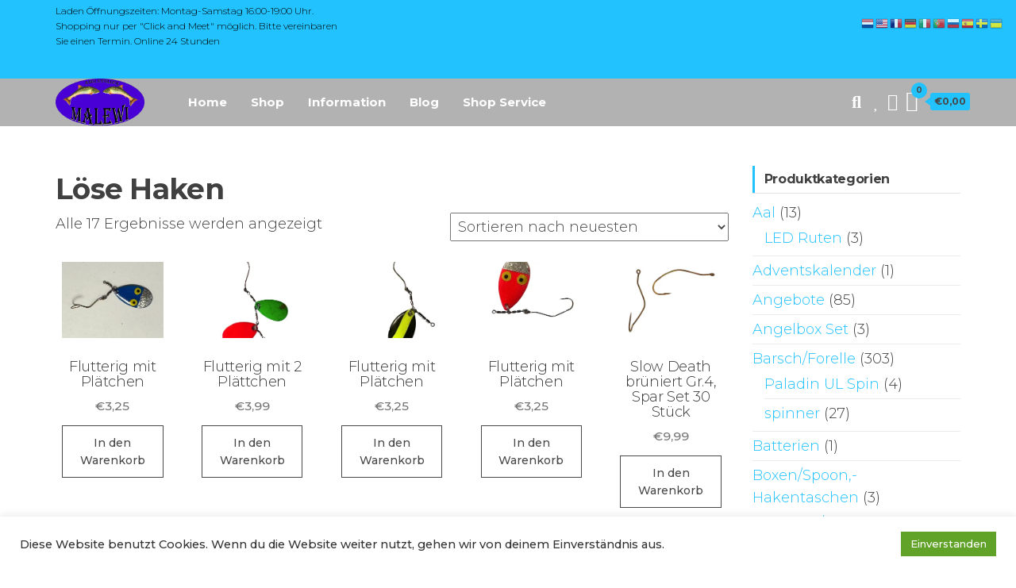

--- FILE ---
content_type: text/html; charset=UTF-8
request_url: https://malewi-shop.de/product-category/kleinteile/haken-tungstenpelen-haken-haken-mit-wirbeln/loese-haken/
body_size: 19778
content:
<!DOCTYPE html>
<html lang="de">
    <head>
        <meta charset="UTF-8">
        <meta name="viewport" content="width=device-width, initial-scale=1">
        <link rel="profile" href="http://gmpg.org/xfn/11">
        				<script>document.documentElement.className = document.documentElement.className + ' yes-js js_active js'</script>
			<meta name='robots' content='index, follow, max-image-preview:large, max-snippet:-1, max-video-preview:-1' />
	<style>img:is([sizes="auto" i], [sizes^="auto," i]) { contain-intrinsic-size: 3000px 1500px }</style>
	<script>window._wca = window._wca || [];</script>

	<!-- This site is optimized with the Yoast SEO plugin v26.7 - https://yoast.com/wordpress/plugins/seo/ -->
	<style type='text/css'></style><title>Löse Haken - MALEWI Anglerglück</title>
	<link rel="canonical" href="https://malewi-shop.de/product-category/kleinteile/haken-tungstenpelen-haken-haken-mit-wirbeln/loese-haken/" />
	<meta property="og:locale" content="de_DE" />
	<meta property="og:type" content="article" />
	<meta property="og:title" content="Löse Haken - MALEWI Anglerglück" />
	<meta property="og:url" content="https://malewi-shop.de/product-category/kleinteile/haken-tungstenpelen-haken-haken-mit-wirbeln/loese-haken/" />
	<meta property="og:site_name" content="MALEWI Anglerglück" />
	<meta property="og:image" content="https://i0.wp.com/malewi-shop.de/wp-content/uploads/2020/11/Logo-1.png?fit=173%2C93&ssl=1" />
	<meta property="og:image:width" content="173" />
	<meta property="og:image:height" content="93" />
	<meta property="og:image:type" content="image/png" />
	<meta name="twitter:card" content="summary_large_image" />
	<meta name="twitter:site" content="@home" />
	<script type="application/ld+json" class="yoast-schema-graph">{"@context":"https://schema.org","@graph":[{"@type":"CollectionPage","@id":"https://malewi-shop.de/product-category/kleinteile/haken-tungstenpelen-haken-haken-mit-wirbeln/loese-haken/","url":"https://malewi-shop.de/product-category/kleinteile/haken-tungstenpelen-haken-haken-mit-wirbeln/loese-haken/","name":"Löse Haken - MALEWI Anglerglück","isPartOf":{"@id":"https://malewi-shop.de/#website"},"primaryImageOfPage":{"@id":"https://malewi-shop.de/product-category/kleinteile/haken-tungstenpelen-haken-haken-mit-wirbeln/loese-haken/#primaryimage"},"image":{"@id":"https://malewi-shop.de/product-category/kleinteile/haken-tungstenpelen-haken-haken-mit-wirbeln/loese-haken/#primaryimage"},"thumbnailUrl":"https://i0.wp.com/malewi-shop.de/wp-content/uploads/2025/10/IMG_0195.jpeg?fit=1600%2C1200&ssl=1","breadcrumb":{"@id":"https://malewi-shop.de/product-category/kleinteile/haken-tungstenpelen-haken-haken-mit-wirbeln/loese-haken/#breadcrumb"},"inLanguage":"de"},{"@type":"ImageObject","inLanguage":"de","@id":"https://malewi-shop.de/product-category/kleinteile/haken-tungstenpelen-haken-haken-mit-wirbeln/loese-haken/#primaryimage","url":"https://i0.wp.com/malewi-shop.de/wp-content/uploads/2025/10/IMG_0195.jpeg?fit=1600%2C1200&ssl=1","contentUrl":"https://i0.wp.com/malewi-shop.de/wp-content/uploads/2025/10/IMG_0195.jpeg?fit=1600%2C1200&ssl=1","width":1600,"height":1200},{"@type":"BreadcrumbList","@id":"https://malewi-shop.de/product-category/kleinteile/haken-tungstenpelen-haken-haken-mit-wirbeln/loese-haken/#breadcrumb","itemListElement":[{"@type":"ListItem","position":1,"name":"Главная страница","item":"https://malewi-shop.de/"},{"@type":"ListItem","position":2,"name":"Kleinteile","item":"https://malewi-shop.de/product-category/kleinteile/"},{"@type":"ListItem","position":3,"name":"Haken&amp; Vorfachhaken","item":"https://malewi-shop.de/product-category/kleinteile/haken-tungstenpelen-haken-haken-mit-wirbeln/"},{"@type":"ListItem","position":4,"name":"Löse Haken"}]},{"@type":"WebSite","@id":"https://malewi-shop.de/#website","url":"https://malewi-shop.de/","name":"MALEWI Anglerglück","description":"Die Website &quot;Malewi Shop&quot; bietet eine breite Auswahl an Angelzubehör, insbesondere hochwertige Produkte aus Japan, wie Yarie, Antem Dohna, Mukai und Soorex Pro Softbaits. Zusätzlich umfasst das Sortiment Ruten, Rollen und Schnüre sowie Zubehör für das Brandungsangeln.","publisher":{"@id":"https://malewi-shop.de/#organization"},"potentialAction":[{"@type":"SearchAction","target":{"@type":"EntryPoint","urlTemplate":"https://malewi-shop.de/?s={search_term_string}"},"query-input":{"@type":"PropertyValueSpecification","valueRequired":true,"valueName":"search_term_string"}}],"inLanguage":"de"},{"@type":"Organization","@id":"https://malewi-shop.de/#organization","name":"MALEWI Anglerglück","url":"https://malewi-shop.de/","logo":{"@type":"ImageObject","inLanguage":"de","@id":"https://malewi-shop.de/#/schema/logo/image/","url":"https://i0.wp.com/malewi-shop.de/wp-content/uploads/2020/11/Logo-1.png?fit=173%2C93&ssl=1","contentUrl":"https://i0.wp.com/malewi-shop.de/wp-content/uploads/2020/11/Logo-1.png?fit=173%2C93&ssl=1","width":173,"height":93,"caption":"MALEWI Anglerglück"},"image":{"@id":"https://malewi-shop.de/#/schema/logo/image/"},"sameAs":["https://www.facebook.com/malewi.anglergluck/","https://x.com/home"]}]}</script>
	<!-- / Yoast SEO plugin. -->


<link rel='dns-prefetch' href='//stats.wp.com' />
<link rel='dns-prefetch' href='//fonts.googleapis.com' />
<link href='https://fonts.gstatic.com' crossorigin rel='preconnect' />
<link rel='preconnect' href='//i0.wp.com' />
<link rel='preconnect' href='//c0.wp.com' />
<link rel="alternate" type="application/rss+xml" title="MALEWI Anglerglück &raquo; Feed" href="https://malewi-shop.de/feed/" />
<link rel="alternate" type="application/rss+xml" title="MALEWI Anglerglück &raquo; Kommentar-Feed" href="https://malewi-shop.de/comments/feed/" />
<link rel="alternate" type="application/rss+xml" title="MALEWI Anglerglück &raquo; Löse Haken Kategorie Feed" href="https://malewi-shop.de/product-category/kleinteile/haken-tungstenpelen-haken-haken-mit-wirbeln/loese-haken/feed/" />
<link rel='stylesheet' id='wp-block-library-css' href='https://c0.wp.com/c/6.8.3/wp-includes/css/dist/block-library/style.min.css' type='text/css' media='all' />
<style id='classic-theme-styles-inline-css' type='text/css'>
/*! This file is auto-generated */
.wp-block-button__link{color:#fff;background-color:#32373c;border-radius:9999px;box-shadow:none;text-decoration:none;padding:calc(.667em + 2px) calc(1.333em + 2px);font-size:1.125em}.wp-block-file__button{background:#32373c;color:#fff;text-decoration:none}
</style>
<link rel='stylesheet' id='mediaelement-css' href='https://c0.wp.com/c/6.8.3/wp-includes/js/mediaelement/mediaelementplayer-legacy.min.css' type='text/css' media='all' />
<link rel='stylesheet' id='wp-mediaelement-css' href='https://c0.wp.com/c/6.8.3/wp-includes/js/mediaelement/wp-mediaelement.min.css' type='text/css' media='all' />
<style id='jetpack-sharing-buttons-style-inline-css' type='text/css'>
.jetpack-sharing-buttons__services-list{display:flex;flex-direction:row;flex-wrap:wrap;gap:0;list-style-type:none;margin:5px;padding:0}.jetpack-sharing-buttons__services-list.has-small-icon-size{font-size:12px}.jetpack-sharing-buttons__services-list.has-normal-icon-size{font-size:16px}.jetpack-sharing-buttons__services-list.has-large-icon-size{font-size:24px}.jetpack-sharing-buttons__services-list.has-huge-icon-size{font-size:36px}@media print{.jetpack-sharing-buttons__services-list{display:none!important}}.editor-styles-wrapper .wp-block-jetpack-sharing-buttons{gap:0;padding-inline-start:0}ul.jetpack-sharing-buttons__services-list.has-background{padding:1.25em 2.375em}
</style>
<link rel='stylesheet' id='jquery-selectBox-css' href='https://malewi-shop.de/wp-content/cache/wmac/css/wmac_single_4ce4f046b3ae2c530d621e8a9df63468.css' type='text/css' media='all' />
<link rel='stylesheet' id='woocommerce_prettyPhoto_css-css' href='https://malewi-shop.de/wp-content/cache/wmac/css/wmac_single_79ddccef2aa8b3768ee846135f33877b.css' type='text/css' media='all' />
<link rel='stylesheet' id='yith-wcwl-main-css' href='https://malewi-shop.de/wp-content/cache/wmac/css/wmac_single_62fc188eef921be6a82b2e3832dcbfad.css' type='text/css' media='all' />
<style id='yith-wcwl-main-inline-css' type='text/css'>
 :root { --color-add-to-wishlist-background: #333333; --color-add-to-wishlist-text: #FFFFFF; --color-add-to-wishlist-border: #333333; --color-add-to-wishlist-background-hover: #333333; --color-add-to-wishlist-text-hover: #FFFFFF; --color-add-to-wishlist-border-hover: #333333; --rounded-corners-radius: 16px; --color-add-to-cart-background: #333333; --color-add-to-cart-text: #FFFFFF; --color-add-to-cart-border: #333333; --color-add-to-cart-background-hover: #4F4F4F; --color-add-to-cart-text-hover: #FFFFFF; --color-add-to-cart-border-hover: #4F4F4F; --add-to-cart-rounded-corners-radius: 16px; --color-button-style-1-background: #333333; --color-button-style-1-text: #FFFFFF; --color-button-style-1-border: #333333; --color-button-style-1-background-hover: #4F4F4F; --color-button-style-1-text-hover: #FFFFFF; --color-button-style-1-border-hover: #4F4F4F; --color-button-style-2-background: #333333; --color-button-style-2-text: #FFFFFF; --color-button-style-2-border: #333333; --color-button-style-2-background-hover: #4F4F4F; --color-button-style-2-text-hover: #FFFFFF; --color-button-style-2-border-hover: #4F4F4F; --color-wishlist-table-background: #FFFFFF; --color-wishlist-table-text: #6d6c6c; --color-wishlist-table-border: #FFFFFF; --color-headers-background: #F4F4F4; --color-share-button-color: #FFFFFF; --color-share-button-color-hover: #FFFFFF; --color-fb-button-background: #39599E; --color-fb-button-background-hover: #595A5A; --color-tw-button-background: #45AFE2; --color-tw-button-background-hover: #595A5A; --color-pr-button-background: #AB2E31; --color-pr-button-background-hover: #595A5A; --color-em-button-background: #FBB102; --color-em-button-background-hover: #595A5A; --color-wa-button-background: #00A901; --color-wa-button-background-hover: #595A5A; --feedback-duration: 3s } 
 :root { --color-add-to-wishlist-background: #333333; --color-add-to-wishlist-text: #FFFFFF; --color-add-to-wishlist-border: #333333; --color-add-to-wishlist-background-hover: #333333; --color-add-to-wishlist-text-hover: #FFFFFF; --color-add-to-wishlist-border-hover: #333333; --rounded-corners-radius: 16px; --color-add-to-cart-background: #333333; --color-add-to-cart-text: #FFFFFF; --color-add-to-cart-border: #333333; --color-add-to-cart-background-hover: #4F4F4F; --color-add-to-cart-text-hover: #FFFFFF; --color-add-to-cart-border-hover: #4F4F4F; --add-to-cart-rounded-corners-radius: 16px; --color-button-style-1-background: #333333; --color-button-style-1-text: #FFFFFF; --color-button-style-1-border: #333333; --color-button-style-1-background-hover: #4F4F4F; --color-button-style-1-text-hover: #FFFFFF; --color-button-style-1-border-hover: #4F4F4F; --color-button-style-2-background: #333333; --color-button-style-2-text: #FFFFFF; --color-button-style-2-border: #333333; --color-button-style-2-background-hover: #4F4F4F; --color-button-style-2-text-hover: #FFFFFF; --color-button-style-2-border-hover: #4F4F4F; --color-wishlist-table-background: #FFFFFF; --color-wishlist-table-text: #6d6c6c; --color-wishlist-table-border: #FFFFFF; --color-headers-background: #F4F4F4; --color-share-button-color: #FFFFFF; --color-share-button-color-hover: #FFFFFF; --color-fb-button-background: #39599E; --color-fb-button-background-hover: #595A5A; --color-tw-button-background: #45AFE2; --color-tw-button-background-hover: #595A5A; --color-pr-button-background: #AB2E31; --color-pr-button-background-hover: #595A5A; --color-em-button-background: #FBB102; --color-em-button-background-hover: #595A5A; --color-wa-button-background: #00A901; --color-wa-button-background-hover: #595A5A; --feedback-duration: 3s } 
</style>
<style id='global-styles-inline-css' type='text/css'>
:root{--wp--preset--aspect-ratio--square: 1;--wp--preset--aspect-ratio--4-3: 4/3;--wp--preset--aspect-ratio--3-4: 3/4;--wp--preset--aspect-ratio--3-2: 3/2;--wp--preset--aspect-ratio--2-3: 2/3;--wp--preset--aspect-ratio--16-9: 16/9;--wp--preset--aspect-ratio--9-16: 9/16;--wp--preset--color--black: #000000;--wp--preset--color--cyan-bluish-gray: #abb8c3;--wp--preset--color--white: #ffffff;--wp--preset--color--pale-pink: #f78da7;--wp--preset--color--vivid-red: #cf2e2e;--wp--preset--color--luminous-vivid-orange: #ff6900;--wp--preset--color--luminous-vivid-amber: #fcb900;--wp--preset--color--light-green-cyan: #7bdcb5;--wp--preset--color--vivid-green-cyan: #00d084;--wp--preset--color--pale-cyan-blue: #8ed1fc;--wp--preset--color--vivid-cyan-blue: #0693e3;--wp--preset--color--vivid-purple: #9b51e0;--wp--preset--gradient--vivid-cyan-blue-to-vivid-purple: linear-gradient(135deg,rgba(6,147,227,1) 0%,rgb(155,81,224) 100%);--wp--preset--gradient--light-green-cyan-to-vivid-green-cyan: linear-gradient(135deg,rgb(122,220,180) 0%,rgb(0,208,130) 100%);--wp--preset--gradient--luminous-vivid-amber-to-luminous-vivid-orange: linear-gradient(135deg,rgba(252,185,0,1) 0%,rgba(255,105,0,1) 100%);--wp--preset--gradient--luminous-vivid-orange-to-vivid-red: linear-gradient(135deg,rgba(255,105,0,1) 0%,rgb(207,46,46) 100%);--wp--preset--gradient--very-light-gray-to-cyan-bluish-gray: linear-gradient(135deg,rgb(238,238,238) 0%,rgb(169,184,195) 100%);--wp--preset--gradient--cool-to-warm-spectrum: linear-gradient(135deg,rgb(74,234,220) 0%,rgb(151,120,209) 20%,rgb(207,42,186) 40%,rgb(238,44,130) 60%,rgb(251,105,98) 80%,rgb(254,248,76) 100%);--wp--preset--gradient--blush-light-purple: linear-gradient(135deg,rgb(255,206,236) 0%,rgb(152,150,240) 100%);--wp--preset--gradient--blush-bordeaux: linear-gradient(135deg,rgb(254,205,165) 0%,rgb(254,45,45) 50%,rgb(107,0,62) 100%);--wp--preset--gradient--luminous-dusk: linear-gradient(135deg,rgb(255,203,112) 0%,rgb(199,81,192) 50%,rgb(65,88,208) 100%);--wp--preset--gradient--pale-ocean: linear-gradient(135deg,rgb(255,245,203) 0%,rgb(182,227,212) 50%,rgb(51,167,181) 100%);--wp--preset--gradient--electric-grass: linear-gradient(135deg,rgb(202,248,128) 0%,rgb(113,206,126) 100%);--wp--preset--gradient--midnight: linear-gradient(135deg,rgb(2,3,129) 0%,rgb(40,116,252) 100%);--wp--preset--font-size--small: 13px;--wp--preset--font-size--medium: 20px;--wp--preset--font-size--large: 36px;--wp--preset--font-size--x-large: 42px;--wp--preset--spacing--20: 0.44rem;--wp--preset--spacing--30: 0.67rem;--wp--preset--spacing--40: 1rem;--wp--preset--spacing--50: 1.5rem;--wp--preset--spacing--60: 2.25rem;--wp--preset--spacing--70: 3.38rem;--wp--preset--spacing--80: 5.06rem;--wp--preset--shadow--natural: 6px 6px 9px rgba(0, 0, 0, 0.2);--wp--preset--shadow--deep: 12px 12px 50px rgba(0, 0, 0, 0.4);--wp--preset--shadow--sharp: 6px 6px 0px rgba(0, 0, 0, 0.2);--wp--preset--shadow--outlined: 6px 6px 0px -3px rgba(255, 255, 255, 1), 6px 6px rgba(0, 0, 0, 1);--wp--preset--shadow--crisp: 6px 6px 0px rgba(0, 0, 0, 1);}:where(.is-layout-flex){gap: 0.5em;}:where(.is-layout-grid){gap: 0.5em;}body .is-layout-flex{display: flex;}.is-layout-flex{flex-wrap: wrap;align-items: center;}.is-layout-flex > :is(*, div){margin: 0;}body .is-layout-grid{display: grid;}.is-layout-grid > :is(*, div){margin: 0;}:where(.wp-block-columns.is-layout-flex){gap: 2em;}:where(.wp-block-columns.is-layout-grid){gap: 2em;}:where(.wp-block-post-template.is-layout-flex){gap: 1.25em;}:where(.wp-block-post-template.is-layout-grid){gap: 1.25em;}.has-black-color{color: var(--wp--preset--color--black) !important;}.has-cyan-bluish-gray-color{color: var(--wp--preset--color--cyan-bluish-gray) !important;}.has-white-color{color: var(--wp--preset--color--white) !important;}.has-pale-pink-color{color: var(--wp--preset--color--pale-pink) !important;}.has-vivid-red-color{color: var(--wp--preset--color--vivid-red) !important;}.has-luminous-vivid-orange-color{color: var(--wp--preset--color--luminous-vivid-orange) !important;}.has-luminous-vivid-amber-color{color: var(--wp--preset--color--luminous-vivid-amber) !important;}.has-light-green-cyan-color{color: var(--wp--preset--color--light-green-cyan) !important;}.has-vivid-green-cyan-color{color: var(--wp--preset--color--vivid-green-cyan) !important;}.has-pale-cyan-blue-color{color: var(--wp--preset--color--pale-cyan-blue) !important;}.has-vivid-cyan-blue-color{color: var(--wp--preset--color--vivid-cyan-blue) !important;}.has-vivid-purple-color{color: var(--wp--preset--color--vivid-purple) !important;}.has-black-background-color{background-color: var(--wp--preset--color--black) !important;}.has-cyan-bluish-gray-background-color{background-color: var(--wp--preset--color--cyan-bluish-gray) !important;}.has-white-background-color{background-color: var(--wp--preset--color--white) !important;}.has-pale-pink-background-color{background-color: var(--wp--preset--color--pale-pink) !important;}.has-vivid-red-background-color{background-color: var(--wp--preset--color--vivid-red) !important;}.has-luminous-vivid-orange-background-color{background-color: var(--wp--preset--color--luminous-vivid-orange) !important;}.has-luminous-vivid-amber-background-color{background-color: var(--wp--preset--color--luminous-vivid-amber) !important;}.has-light-green-cyan-background-color{background-color: var(--wp--preset--color--light-green-cyan) !important;}.has-vivid-green-cyan-background-color{background-color: var(--wp--preset--color--vivid-green-cyan) !important;}.has-pale-cyan-blue-background-color{background-color: var(--wp--preset--color--pale-cyan-blue) !important;}.has-vivid-cyan-blue-background-color{background-color: var(--wp--preset--color--vivid-cyan-blue) !important;}.has-vivid-purple-background-color{background-color: var(--wp--preset--color--vivid-purple) !important;}.has-black-border-color{border-color: var(--wp--preset--color--black) !important;}.has-cyan-bluish-gray-border-color{border-color: var(--wp--preset--color--cyan-bluish-gray) !important;}.has-white-border-color{border-color: var(--wp--preset--color--white) !important;}.has-pale-pink-border-color{border-color: var(--wp--preset--color--pale-pink) !important;}.has-vivid-red-border-color{border-color: var(--wp--preset--color--vivid-red) !important;}.has-luminous-vivid-orange-border-color{border-color: var(--wp--preset--color--luminous-vivid-orange) !important;}.has-luminous-vivid-amber-border-color{border-color: var(--wp--preset--color--luminous-vivid-amber) !important;}.has-light-green-cyan-border-color{border-color: var(--wp--preset--color--light-green-cyan) !important;}.has-vivid-green-cyan-border-color{border-color: var(--wp--preset--color--vivid-green-cyan) !important;}.has-pale-cyan-blue-border-color{border-color: var(--wp--preset--color--pale-cyan-blue) !important;}.has-vivid-cyan-blue-border-color{border-color: var(--wp--preset--color--vivid-cyan-blue) !important;}.has-vivid-purple-border-color{border-color: var(--wp--preset--color--vivid-purple) !important;}.has-vivid-cyan-blue-to-vivid-purple-gradient-background{background: var(--wp--preset--gradient--vivid-cyan-blue-to-vivid-purple) !important;}.has-light-green-cyan-to-vivid-green-cyan-gradient-background{background: var(--wp--preset--gradient--light-green-cyan-to-vivid-green-cyan) !important;}.has-luminous-vivid-amber-to-luminous-vivid-orange-gradient-background{background: var(--wp--preset--gradient--luminous-vivid-amber-to-luminous-vivid-orange) !important;}.has-luminous-vivid-orange-to-vivid-red-gradient-background{background: var(--wp--preset--gradient--luminous-vivid-orange-to-vivid-red) !important;}.has-very-light-gray-to-cyan-bluish-gray-gradient-background{background: var(--wp--preset--gradient--very-light-gray-to-cyan-bluish-gray) !important;}.has-cool-to-warm-spectrum-gradient-background{background: var(--wp--preset--gradient--cool-to-warm-spectrum) !important;}.has-blush-light-purple-gradient-background{background: var(--wp--preset--gradient--blush-light-purple) !important;}.has-blush-bordeaux-gradient-background{background: var(--wp--preset--gradient--blush-bordeaux) !important;}.has-luminous-dusk-gradient-background{background: var(--wp--preset--gradient--luminous-dusk) !important;}.has-pale-ocean-gradient-background{background: var(--wp--preset--gradient--pale-ocean) !important;}.has-electric-grass-gradient-background{background: var(--wp--preset--gradient--electric-grass) !important;}.has-midnight-gradient-background{background: var(--wp--preset--gradient--midnight) !important;}.has-small-font-size{font-size: var(--wp--preset--font-size--small) !important;}.has-medium-font-size{font-size: var(--wp--preset--font-size--medium) !important;}.has-large-font-size{font-size: var(--wp--preset--font-size--large) !important;}.has-x-large-font-size{font-size: var(--wp--preset--font-size--x-large) !important;}
:where(.wp-block-post-template.is-layout-flex){gap: 1.25em;}:where(.wp-block-post-template.is-layout-grid){gap: 1.25em;}
:where(.wp-block-columns.is-layout-flex){gap: 2em;}:where(.wp-block-columns.is-layout-grid){gap: 2em;}
:root :where(.wp-block-pullquote){font-size: 1.5em;line-height: 1.6;}
</style>
<link rel='stylesheet' id='contact-form-7-css' href='https://malewi-shop.de/wp-content/cache/wmac/css/wmac_single_64ac31699f5326cb3c76122498b76f66.css' type='text/css' media='all' />
<link rel='stylesheet' id='cookie-law-info-css' href='https://malewi-shop.de/wp-content/cache/wmac/css/wmac_single_20e8490fab0dcf7557a5c8b54494db6f.css' type='text/css' media='all' />
<link rel='stylesheet' id='cookie-law-info-gdpr-css' href='https://malewi-shop.de/wp-content/cache/wmac/css/wmac_single_359aca8a88b2331aa34ac505acad9911.css' type='text/css' media='all' />
<link rel='stylesheet' id='woocommerce-layout-css' href='https://c0.wp.com/p/woocommerce/10.4.3/assets/css/woocommerce-layout.css' type='text/css' media='all' />
<style id='woocommerce-layout-inline-css' type='text/css'>

	.infinite-scroll .woocommerce-pagination {
		display: none;
	}
</style>
<link rel='stylesheet' id='woocommerce-smallscreen-css' href='https://c0.wp.com/p/woocommerce/10.4.3/assets/css/woocommerce-smallscreen.css' type='text/css' media='only screen and (max-width: 768px)' />
<link rel='stylesheet' id='woocommerce-general-css' href='https://c0.wp.com/p/woocommerce/10.4.3/assets/css/woocommerce.css' type='text/css' media='all' />
<style id='woocommerce-inline-inline-css' type='text/css'>
.woocommerce form .form-row .required { visibility: visible; }
</style>
<link rel='stylesheet' id='bootstrap-css' href='https://malewi-shop.de/wp-content/cache/wmac/css/wmac_single_15b438005129873f522c957d10c22c7b.css' type='text/css' media='all' />
<link rel='stylesheet' id='mmenu-light-css' href='https://malewi-shop.de/wp-content/themes/envo-online-store/css/mmenu-light.min.css' type='text/css' media='all' />
<link rel='stylesheet' id='envo-online-store-stylesheet-css' href='https://malewi-shop.de/wp-content/cache/wmac/css/wmac_single_59b9bc6b7a8dcad31a3fa246fb3b63a9.css' type='text/css' media='all' />
<link rel='stylesheet' id='line-awesome-css' href='https://malewi-shop.de/wp-content/themes/envo-online-store/css/line-awesome.min.css' type='text/css' media='all' />
<link rel='stylesheet' id='pwb-styles-frontend-css' href='https://malewi-shop.de/wp-content/cache/wmac/css/wmac_single_948a84da690ea4880246a305fa299fd7.css' type='text/css' media='all' />
<script type="text/javascript" src="https://c0.wp.com/c/6.8.3/wp-includes/js/jquery/jquery.min.js" id="jquery-core-js"></script>
<script type="text/javascript" src="https://c0.wp.com/c/6.8.3/wp-includes/js/jquery/jquery-migrate.min.js" id="jquery-migrate-js"></script>
<script type="text/javascript" id="cookie-law-info-js-extra">
/* <![CDATA[ */
var Cli_Data = {"nn_cookie_ids":[],"cookielist":[],"non_necessary_cookies":[],"ccpaEnabled":"","ccpaRegionBased":"","ccpaBarEnabled":"","strictlyEnabled":["necessary","obligatoire"],"ccpaType":"gdpr","js_blocking":"1","custom_integration":"","triggerDomRefresh":"","secure_cookies":""};
var cli_cookiebar_settings = {"animate_speed_hide":"500","animate_speed_show":"500","background":"#FFF","border":"#b1a6a6c2","border_on":"","button_1_button_colour":"#61a229","button_1_button_hover":"#4e8221","button_1_link_colour":"#fff","button_1_as_button":"1","button_1_new_win":"","button_2_button_colour":"#333","button_2_button_hover":"#292929","button_2_link_colour":"#444","button_2_as_button":"","button_2_hidebar":"","button_3_button_colour":"#3566bb","button_3_button_hover":"#2a5296","button_3_link_colour":"#fff","button_3_as_button":"1","button_3_new_win":"","button_4_button_colour":"#000","button_4_button_hover":"#000000","button_4_link_colour":"#333333","button_4_as_button":"","button_7_button_colour":"#61a229","button_7_button_hover":"#4e8221","button_7_link_colour":"#fff","button_7_as_button":"1","button_7_new_win":"","font_family":"inherit","header_fix":"","notify_animate_hide":"1","notify_animate_show":"","notify_div_id":"#cookie-law-info-bar","notify_position_horizontal":"right","notify_position_vertical":"bottom","scroll_close":"","scroll_close_reload":"","accept_close_reload":"","reject_close_reload":"","showagain_tab":"","showagain_background":"#fff","showagain_border":"#000","showagain_div_id":"#cookie-law-info-again","showagain_x_position":"100px","text":"#333333","show_once_yn":"","show_once":"10000","logging_on":"","as_popup":"","popup_overlay":"1","bar_heading_text":"","cookie_bar_as":"banner","popup_showagain_position":"bottom-right","widget_position":"left"};
var log_object = {"ajax_url":"https:\/\/malewi-shop.de\/wp-admin\/admin-ajax.php"};
/* ]]> */
</script>
<script type="text/javascript" src="https://malewi-shop.de/wp-content/cache/wmac/js/wmac_single_c5592a6fda4d0b779f56db2d5ddac010.js?ver=3.3.9.1" id="cookie-law-info-js"></script>
<script type="text/javascript" src="https://c0.wp.com/p/woocommerce/10.4.3/assets/js/jquery-blockui/jquery.blockUI.min.js" id="wc-jquery-blockui-js" defer="defer" data-wp-strategy="defer"></script>
<script type="text/javascript" id="wc-add-to-cart-js-extra">
/* <![CDATA[ */
var wc_add_to_cart_params = {"ajax_url":"\/wp-admin\/admin-ajax.php","wc_ajax_url":"\/?wc-ajax=%%endpoint%%","i18n_view_cart":"Warenkorb anzeigen","cart_url":"https:\/\/malewi-shop.de\/warenkorb\/","is_cart":"","cart_redirect_after_add":"no"};
/* ]]> */
</script>
<script type="text/javascript" src="https://c0.wp.com/p/woocommerce/10.4.3/assets/js/frontend/add-to-cart.min.js" id="wc-add-to-cart-js" defer="defer" data-wp-strategy="defer"></script>
<script type="text/javascript" src="https://c0.wp.com/p/woocommerce/10.4.3/assets/js/js-cookie/js.cookie.min.js" id="wc-js-cookie-js" defer="defer" data-wp-strategy="defer"></script>
<script type="text/javascript" id="woocommerce-js-extra">
/* <![CDATA[ */
var woocommerce_params = {"ajax_url":"\/wp-admin\/admin-ajax.php","wc_ajax_url":"\/?wc-ajax=%%endpoint%%","i18n_password_show":"Passwort anzeigen","i18n_password_hide":"Passwort ausblenden"};
/* ]]> */
</script>
<script type="text/javascript" src="https://c0.wp.com/p/woocommerce/10.4.3/assets/js/frontend/woocommerce.min.js" id="woocommerce-js" defer="defer" data-wp-strategy="defer"></script>
<script type="text/javascript" id="wc-cart-fragments-js-extra">
/* <![CDATA[ */
var wc_cart_fragments_params = {"ajax_url":"\/wp-admin\/admin-ajax.php","wc_ajax_url":"\/?wc-ajax=%%endpoint%%","cart_hash_key":"wc_cart_hash_77c38d63ac78e28b7839604e24130bcc","fragment_name":"wc_fragments_77c38d63ac78e28b7839604e24130bcc","request_timeout":"5000"};
/* ]]> */
</script>
<script type="text/javascript" src="https://c0.wp.com/p/woocommerce/10.4.3/assets/js/frontend/cart-fragments.min.js" id="wc-cart-fragments-js" defer="defer" data-wp-strategy="defer"></script>
<script type="text/javascript" src="https://stats.wp.com/s-202603.js" id="woocommerce-analytics-js" defer="defer" data-wp-strategy="defer"></script>
<script type="text/javascript" id="wbcr_clearfy-css-lazy-load-js-extra">
/* <![CDATA[ */
var wbcr_clearfy_async_links = {"wbcr_clearfy-google-fonts":"https:\/\/fonts.googleapis.com\/css?family=Montserrat:300,500,700&subset=cyrillic,cyrillic-ext,greek,greek-ext,latin-ext,vietnamese"};
/* ]]> */
</script>
<script type="text/javascript" src="https://malewi-shop.de/wp-content/plugins/clearfy/assets/js/css-lazy-load.min.js?ver=2.4.1" id="wbcr_clearfy-css-lazy-load-js"></script>
<link rel="https://api.w.org/" href="https://malewi-shop.de/wp-json/" /><link rel="alternate" title="JSON" type="application/json" href="https://malewi-shop.de/wp-json/wp/v2/product_cat/195" />
		<!-- GA Google Analytics @ https://m0n.co/ga -->
		<script async src="https://www.googletagmanager.com/gtag/js?id=G-GWLWR3TGPE"></script>
		<script>
			window.dataLayer = window.dataLayer || [];
			function gtag(){dataLayer.push(arguments);}
			gtag('js', new Date());
			gtag('config', 'G-GWLWR3TGPE');
		</script>

		<style>img#wpstats{display:none}</style>
		<!-- Analytics by WP Statistics - https://wp-statistics.com -->
	<noscript><style>.woocommerce-product-gallery{ opacity: 1 !important; }</style></noscript>
	<meta name="generator" content="Elementor 3.34.1; features: additional_custom_breakpoints; settings: css_print_method-internal, google_font-enabled, font_display-auto">
			<style>
				.e-con.e-parent:nth-of-type(n+4):not(.e-lazyloaded):not(.e-no-lazyload),
				.e-con.e-parent:nth-of-type(n+4):not(.e-lazyloaded):not(.e-no-lazyload) * {
					background-image: none !important;
				}
				@media screen and (max-height: 1024px) {
					.e-con.e-parent:nth-of-type(n+3):not(.e-lazyloaded):not(.e-no-lazyload),
					.e-con.e-parent:nth-of-type(n+3):not(.e-lazyloaded):not(.e-no-lazyload) * {
						background-image: none !important;
					}
				}
				@media screen and (max-height: 640px) {
					.e-con.e-parent:nth-of-type(n+2):not(.e-lazyloaded):not(.e-no-lazyload),
					.e-con.e-parent:nth-of-type(n+2):not(.e-lazyloaded):not(.e-no-lazyload) * {
						background-image: none !important;
					}
				}
			</style>
			            <style type="text/css" id="envo-online-store-header-css">
                                .site-header {
                        background-image: url(https://malewi-shop.de/wp-content/themes/envo-online-store/img/bg.jpg);
                        background-repeat: no-repeat;
                        background-position: 50% 50%;
                        -webkit-background-size: cover;
                        -moz-background-size:    cover;
                        -o-background-size:      cover;
                        background-size:         cover;
                    }
            	
                                .site-title,
                    .site-description {
                        position: absolute;
                        clip: rect(1px, 1px, 1px, 1px);
                    }
            	
            </style>
            <link rel="icon" href="https://i0.wp.com/malewi-shop.de/wp-content/uploads/2020/11/cropped-LogoL-2.png?fit=32%2C32&#038;ssl=1" sizes="32x32" />
<link rel="icon" href="https://i0.wp.com/malewi-shop.de/wp-content/uploads/2020/11/cropped-LogoL-2.png?fit=192%2C192&#038;ssl=1" sizes="192x192" />
<link rel="apple-touch-icon" href="https://i0.wp.com/malewi-shop.de/wp-content/uploads/2020/11/cropped-LogoL-2.png?fit=180%2C180&#038;ssl=1" />
<meta name="msapplication-TileImage" content="https://i0.wp.com/malewi-shop.de/wp-content/uploads/2020/11/cropped-LogoL-2.png?fit=270%2C270&#038;ssl=1" />
    </head>
    <body id="blog" class="archive tax-product_cat term-loese-haken term-195 wp-custom-logo wp-theme-envo-online-store theme-envo-online-store woocommerce woocommerce-page woocommerce-no-js elementor-default elementor-kit-1">
        <a class="skip-link screen-reader-text" href="#site-content">Zum Inhalt springen</a>        <div class="page-wrap">
                <div class="top-bar-section container-fluid">
        <div class="container">
            <div class="row">
                <div id="block-3" class="widget widget_block col-sm-4"><p style="color:#000000;">Laden Öffnungszeiten: Montag-Samstag 16:00-19:00 Uhr. Shopping nur per "Click and Meet" möglich. Bitte vereinbaren Sie einen Termin. Online 24 Stunden</p></div><div id="block-11" class="widget widget_block col-sm-4">
<h4 class="wp-block-heading has-text-align-right"></h4>
</div><div id="block-17" class="widget widget_block widget_text col-sm-4">
<p></p>
</div><div id="block-19" class="widget widget_block col-sm-4">
<h2 class="wp-block-heading"></h2>
</div><div id="block-15" class="widget widget_block widget_text col-sm-4">
<p></p>
</div><div id="block-16" class="widget widget_block widget_text col-sm-4">
<p></p>
</div><div id="block-18" class="widget widget_block col-sm-4">
<h1 class="wp-block-heading"><mark style="background-color:rgba(0, 0, 0, 0)" class="has-inline-color has-black-color"></mark></h1>
</div>            </div>
        </div>
    </div>
 
<div class="main-menu">
    <nav id="site-navigation" class="navbar navbar-default">     
        <div class="container">   
            <div class="navbar-header">
                <div class="site-heading mobile-heading" >
                            <div class="site-branding-logo">
            <a href="https://malewi-shop.de/" class="custom-logo-link" rel="home"><img width="173" height="93" src="https://i0.wp.com/malewi-shop.de/wp-content/uploads/2020/11/Logo-1.png?fit=173%2C93&amp;ssl=1" class="custom-logo" alt="MALEWI Anglerglück" decoding="async" title="Flutterig mit Plätchen" /></a>        </div>
        <div class="site-branding-text">
                            <p class="site-title"><a href="https://malewi-shop.de/" rel="home">MALEWI Anglerglück</a></p>
            
                            <p class="site-description">
                    Die Website &quot;Malewi Shop&quot; bietet eine breite Auswahl an Angelzubehör, insbesondere hochwertige Produkte aus Japan, wie Yarie, Antem Dohna, Mukai und Soorex Pro Softbaits. Zusätzlich umfasst das Sortiment Ruten, Rollen und Schnüre sowie Zubehör für das Brandungsangeln.                </p>
                    </div><!-- .site-branding-text -->
                        </div>
            </div>
                <div class="woo-head-icons">
                                            <div class="header-icons-cart header-icons" >
                                        <div class="header-cart">
                <div class="header-cart-block">
                    <div class="header-cart-inner">
                        	
        <a class="cart-contents" href="https://malewi-shop.de/warenkorb/" data-tooltip="Warenkorb" title="Warenkorb">
            <i class="la la-shopping-bag"><span class="count">0</span></i>
            <div class="amount-cart hidden-xs">&euro;0,00</div> 
        </a>
                                <ul class="site-header-cart menu list-unstyled text-center">
                            <li>
                                <div class="widget woocommerce widget_shopping_cart"><div class="widget_shopping_cart_content"></div></div>                            </li>
                        </ul>
                    </div>
                </div>
            </div>
                                    </div>	
                                                                <div class="header-icons-account header-icons" >
                                        <div class="header-my-account">
                <div class="header-login"> 
                    <a href="https://malewi-shop.de/mein-konto/" data-tooltip="Mein Konto" title="Mein Konto">
                        <i class="la la-user"></i>
                    </a>
                </div>
            </div>
                                    </div>
                                                                <div class="header-icons-wishlist header-icons" >
                                        <div class="header-wishlist">
                <a href="https://malewi-shop.de/wishlist/" data-tooltip="Wunschliste" title="Wunschliste">
                    <i class="lar la-heart"></i>
                </a>
            </div>
                                    </div>
                                                                <div class="header-icons-compare header-icons" >
                                                    </div>
                                                                <div class="header-icons-search header-icons" >
                                        <div class="header-search">
                <a id="header-search-icon" href="#" data-tooltip="Suche" title="Suche">
                    <i class="la la-search"></i>
                </a>   
                <div class="search-heading">
                    <div class="header-search-form">
                        <form role="search" method="get" action="https://malewi-shop.de/">
                            <input type="hidden" name="post_type" value="product" />
                            <input class="header-search-input" name="s" type="text" placeholder="Produkte suchen …"/>
                            <button class="header-search-button" type="submit"><i class="la la-search" aria-hidden="true"></i></button>
                        </form>
                    </div>
                </div>
            </div>    
                                    </div>
                                                                <a href="#my-menu" id="main-menu-panel" class="open-panel" data-panel="main-menu-panel">
                            <span></span>
                            <span></span>
                            <span></span>
                        </a>
                        <span class="navbar-brand brand-absolute visible-xs">Menü</span>
                                <div id="my-menu" class="menu-container"><ul id="menu-main-menu" class="nav navbar-nav navbar-left"><li itemscope="itemscope" itemtype="https://www.schema.org/SiteNavigationElement" id="menu-item-2395" class="menu-item menu-item-type-post_type menu-item-object-page menu-item-home menu-item-2395 nav-item"><a title="Home" href="https://malewi-shop.de/" class="nav-link">Home</a></li>
<li itemscope="itemscope" itemtype="https://www.schema.org/SiteNavigationElement" id="menu-item-276" class="menu-item menu-item-type-post_type menu-item-object-page menu-item-276 nav-item"><a title="Shop" href="https://malewi-shop.de/shop/" class="nav-link">Shop</a></li>
<li itemscope="itemscope" itemtype="https://www.schema.org/SiteNavigationElement" id="menu-item-297" class="menu-item menu-item-type-post_type menu-item-object-page menu-item-297 nav-item"><a title="Information" href="https://malewi-shop.de/information/" class="nav-link">Information</a></li>
<li itemscope="itemscope" itemtype="https://www.schema.org/SiteNavigationElement" id="menu-item-296" class="menu-item menu-item-type-post_type menu-item-object-page menu-item-296 nav-item"><a title="Blog" href="https://malewi-shop.de/blog/" class="nav-link">Blog</a></li>
<li itemscope="itemscope" itemtype="https://www.schema.org/SiteNavigationElement" id="menu-item-299" class="menu-item menu-item-type-post_type menu-item-object-page menu-item-299 nav-item"><a title="Shop Service" href="https://malewi-shop.de/shop-service/" class="nav-link">Shop Service</a></li>
</ul></div>        </div>
            </nav> 
</div>
            
    <div id="site-content" class="container main-container" role="main">
        <div class="page-area">
            <!-- start content container -->
            <div class="row">
                <article class="col-md-9">
    <header class="woocommerce-products-header">
			<h1 class="woocommerce-products-header__title page-title">Löse Haken</h1>
	
	</header>
<div class="woocommerce-notices-wrapper"></div><p class="woocommerce-result-count" role="alert" aria-relevant="all" data-is-sorted-by="true">
	Alle 17 Ergebnisse werden angezeigt<span class="screen-reader-text">Nach Aktualität sortiert</span></p>
<form class="woocommerce-ordering" method="get">
		<select
		name="orderby"
		class="orderby"
					aria-label="Shop-Bestellung"
			>
					<option value="popularity" >Nach Beliebtheit sortiert</option>
					<option value="date"  selected='selected'>Sortieren nach neuesten</option>
					<option value="price" >Nach Preis sortiert: niedrig zu hoch</option>
					<option value="price-desc" >Nach Preis sortiert: hoch zu niedrig</option>
			</select>
	<input type="hidden" name="paged" value="1" />
	</form>
<ul class="products columns-5">
<li class="product type-product post-12603 status-publish first instock product_cat-angebote product_cat-barsch-forelle product_cat-haken-tungstenpelen-haken-haken-mit-wirbeln product_cat-loese-haken product_cat-soorex product_cat-zubehoer has-post-thumbnail taxable shipping-taxable purchasable product-type-simple">
	<a href="https://malewi-shop.de/shop/kleinteile/haken-tungstenpelen-haken-haken-mit-wirbeln/loese-haken/flutterig-mit-plaetchen-2/" class="woocommerce-LoopProduct-link woocommerce-loop-product__link"><img fetchpriority="high" width="300" height="225" src="https://i0.wp.com/malewi-shop.de/wp-content/uploads/2025/10/IMG_0195.jpeg?resize=300%2C225&amp;ssl=1" class="attachment-woocommerce_thumbnail size-woocommerce_thumbnail" alt="Flutterig mit Plätchen" decoding="async" srcset="https://i0.wp.com/malewi-shop.de/wp-content/uploads/2025/10/IMG_0195.jpeg?w=1600&amp;ssl=1 1600w, https://i0.wp.com/malewi-shop.de/wp-content/uploads/2025/10/IMG_0195.jpeg?resize=1536%2C1152&amp;ssl=1 1536w, https://i0.wp.com/malewi-shop.de/wp-content/uploads/2025/10/IMG_0195.jpeg?resize=300%2C225&amp;ssl=1 300w, https://i0.wp.com/malewi-shop.de/wp-content/uploads/2025/10/IMG_0195.jpeg?resize=600%2C450&amp;ssl=1 600w" sizes="(max-width: 300px) 100vw, 300px" title="Flutterig mit Plätchen" /><h2 class="woocommerce-loop-product__title">Flutterig mit Plätchen</h2>
	<span class="price"><span class="woocommerce-Price-amount amount"><bdi><span class="woocommerce-Price-currencySymbol">&euro;</span>3,25</bdi></span></span>
</a><a href="/product-category/kleinteile/haken-tungstenpelen-haken-haken-mit-wirbeln/loese-haken/?add-to-cart=12603" aria-describedby="woocommerce_loop_add_to_cart_link_describedby_12603" data-quantity="1" class="button product_type_simple add_to_cart_button ajax_add_to_cart" data-product_id="12603" data-product_sku="" aria-label="In den Warenkorb legen: „Flutterig mit Plätchen“" rel="nofollow" data-success_message="„Flutterig mit Plätchen“ wurde deinem Warenkorb hinzugefügt" role="button">In den Warenkorb</a>	<span id="woocommerce_loop_add_to_cart_link_describedby_12603" class="screen-reader-text">
			</span>
</li>
<li class="product type-product post-12598 status-publish instock product_cat-angebote product_cat-barsch-forelle product_cat-haken-tungstenpelen-haken-haken-mit-wirbeln product_cat-loese-haken product_cat-soorex product_cat-zubehoer has-post-thumbnail taxable shipping-taxable purchasable product-type-simple">
	<a href="https://malewi-shop.de/shop/kleinteile/haken-tungstenpelen-haken-haken-mit-wirbeln/loese-haken/flutterig-mit-2-plaettchen/" class="woocommerce-LoopProduct-link woocommerce-loop-product__link"><img width="300" height="225" src="https://i0.wp.com/malewi-shop.de/wp-content/uploads/2025/10/Photoroom_20251004_144323.jpeg?resize=300%2C225&amp;ssl=1" class="attachment-woocommerce_thumbnail size-woocommerce_thumbnail" alt="Flutterig mit 2 Plättchen" decoding="async" srcset="https://i0.wp.com/malewi-shop.de/wp-content/uploads/2025/10/Photoroom_20251004_144323.jpeg?resize=300%2C225&amp;ssl=1 300w, https://i0.wp.com/malewi-shop.de/wp-content/uploads/2025/10/Photoroom_20251004_144323.jpeg?zoom=2&amp;resize=300%2C225&amp;ssl=1 600w, https://i0.wp.com/malewi-shop.de/wp-content/uploads/2025/10/Photoroom_20251004_144323.jpeg?zoom=3&amp;resize=300%2C225&amp;ssl=1 900w" sizes="(max-width: 300px) 100vw, 300px" title="Flutterig mit 2 Plättchen" /><h2 class="woocommerce-loop-product__title">Flutterig mit 2 Plättchen</h2>
	<span class="price"><span class="woocommerce-Price-amount amount"><bdi><span class="woocommerce-Price-currencySymbol">&euro;</span>3,99</bdi></span></span>
</a><a href="/product-category/kleinteile/haken-tungstenpelen-haken-haken-mit-wirbeln/loese-haken/?add-to-cart=12598" aria-describedby="woocommerce_loop_add_to_cart_link_describedby_12598" data-quantity="1" class="button product_type_simple add_to_cart_button ajax_add_to_cart" data-product_id="12598" data-product_sku="" aria-label="In den Warenkorb legen: „Flutterig mit 2 Plättchen“" rel="nofollow" data-success_message="„Flutterig mit 2 Plättchen“ wurde deinem Warenkorb hinzugefügt" role="button">In den Warenkorb</a>	<span id="woocommerce_loop_add_to_cart_link_describedby_12598" class="screen-reader-text">
			</span>
</li>
<li class="product type-product post-12597 status-publish instock product_cat-angebote product_cat-barsch-forelle product_cat-haken-tungstenpelen-haken-haken-mit-wirbeln product_cat-loese-haken product_cat-soorex product_cat-zubehoer has-post-thumbnail taxable shipping-taxable purchasable product-type-simple">
	<a href="https://malewi-shop.de/shop/kleinteile/haken-tungstenpelen-haken-haken-mit-wirbeln/loese-haken/flutterig-mit-plaetchen/" class="woocommerce-LoopProduct-link woocommerce-loop-product__link"><img loading="lazy" width="300" height="225" src="https://i0.wp.com/malewi-shop.de/wp-content/uploads/2025/10/Photoroom_20251004_144253.jpeg?resize=300%2C225&amp;ssl=1" class="attachment-woocommerce_thumbnail size-woocommerce_thumbnail" alt="Flutterig mit Plätchen" decoding="async" srcset="https://i0.wp.com/malewi-shop.de/wp-content/uploads/2025/10/Photoroom_20251004_144253.jpeg?resize=300%2C225&amp;ssl=1 300w, https://i0.wp.com/malewi-shop.de/wp-content/uploads/2025/10/Photoroom_20251004_144253.jpeg?zoom=2&amp;resize=300%2C225&amp;ssl=1 600w, https://i0.wp.com/malewi-shop.de/wp-content/uploads/2025/10/Photoroom_20251004_144253.jpeg?zoom=3&amp;resize=300%2C225&amp;ssl=1 900w" sizes="(max-width: 300px) 100vw, 300px" title="Flutterig mit Plätchen" /><h2 class="woocommerce-loop-product__title">Flutterig mit Plätchen</h2>
	<span class="price"><span class="woocommerce-Price-amount amount"><bdi><span class="woocommerce-Price-currencySymbol">&euro;</span>3,25</bdi></span></span>
</a><a href="/product-category/kleinteile/haken-tungstenpelen-haken-haken-mit-wirbeln/loese-haken/?add-to-cart=12597" aria-describedby="woocommerce_loop_add_to_cart_link_describedby_12597" data-quantity="1" class="button product_type_simple add_to_cart_button ajax_add_to_cart" data-product_id="12597" data-product_sku="" aria-label="In den Warenkorb legen: „Flutterig mit Plätchen“" rel="nofollow" data-success_message="„Flutterig mit Plätchen“ wurde deinem Warenkorb hinzugefügt" role="button">In den Warenkorb</a>	<span id="woocommerce_loop_add_to_cart_link_describedby_12597" class="screen-reader-text">
			</span>
</li>
<li class="product type-product post-12376 status-publish instock product_cat-angebote product_cat-barsch-forelle product_cat-haken-tungstenpelen-haken-haken-mit-wirbeln product_cat-loese-haken product_cat-soorex product_cat-zubehoer has-post-thumbnail taxable shipping-taxable purchasable product-type-simple">
	<a href="https://malewi-shop.de/shop/kleinteile/haken-tungstenpelen-haken-haken-mit-wirbeln/loese-haken/flutterig-mit-plaetchen-neue/" class="woocommerce-LoopProduct-link woocommerce-loop-product__link"><img loading="lazy" width="300" height="225" src="https://i0.wp.com/malewi-shop.de/wp-content/uploads/2025/10/Photoroom_20251004_151638.jpeg?resize=300%2C225&amp;ssl=1" class="attachment-woocommerce_thumbnail size-woocommerce_thumbnail" alt="Flutterig mit Plätchen" decoding="async" srcset="https://i0.wp.com/malewi-shop.de/wp-content/uploads/2025/10/Photoroom_20251004_151638.jpeg?resize=300%2C225&amp;ssl=1 300w, https://i0.wp.com/malewi-shop.de/wp-content/uploads/2025/10/Photoroom_20251004_151638.jpeg?zoom=2&amp;resize=300%2C225&amp;ssl=1 600w, https://i0.wp.com/malewi-shop.de/wp-content/uploads/2025/10/Photoroom_20251004_151638.jpeg?zoom=3&amp;resize=300%2C225&amp;ssl=1 900w" sizes="(max-width: 300px) 100vw, 300px" title="Flutterig mit Plätchen" /><h2 class="woocommerce-loop-product__title">Flutterig mit Plätchen</h2>
	<span class="price"><span class="woocommerce-Price-amount amount"><bdi><span class="woocommerce-Price-currencySymbol">&euro;</span>3,25</bdi></span></span>
</a><a href="/product-category/kleinteile/haken-tungstenpelen-haken-haken-mit-wirbeln/loese-haken/?add-to-cart=12376" aria-describedby="woocommerce_loop_add_to_cart_link_describedby_12376" data-quantity="1" class="button product_type_simple add_to_cart_button ajax_add_to_cart" data-product_id="12376" data-product_sku="" aria-label="In den Warenkorb legen: „Flutterig mit Plätchen“" rel="nofollow" data-success_message="„Flutterig mit Plätchen“ wurde deinem Warenkorb hinzugefügt" role="button">In den Warenkorb</a>	<span id="woocommerce_loop_add_to_cart_link_describedby_12376" class="screen-reader-text">
			</span>
</li>
<li class="product type-product post-12173 status-publish last instock product_cat-barsch-forelle product_cat-haken-tungstenpelen-haken-haken-mit-wirbeln product_cat-kleinteile product_cat-loese-haken product_cat-zubehoer has-post-thumbnail taxable shipping-taxable purchasable product-type-simple">
	<a href="https://malewi-shop.de/shop/kleinteile/haken-tungstenpelen-haken-haken-mit-wirbeln/loese-haken/slow-death-brueniert-gr-4-spar-set-30-stueck/" class="woocommerce-LoopProduct-link woocommerce-loop-product__link"><img loading="lazy" width="300" height="225" src="https://i0.wp.com/malewi-shop.de/wp-content/uploads/2025/01/Photoroom_20250104_134646.jpeg?resize=300%2C225&amp;ssl=1" class="attachment-woocommerce_thumbnail size-woocommerce_thumbnail" alt="Slow Death brüniert Gr.4, Spar Set 30 Stück" decoding="async" srcset="https://i0.wp.com/malewi-shop.de/wp-content/uploads/2025/01/Photoroom_20250104_134646.jpeg?resize=300%2C225&amp;ssl=1 300w, https://i0.wp.com/malewi-shop.de/wp-content/uploads/2025/01/Photoroom_20250104_134646.jpeg?zoom=2&amp;resize=300%2C225&amp;ssl=1 600w, https://i0.wp.com/malewi-shop.de/wp-content/uploads/2025/01/Photoroom_20250104_134646.jpeg?zoom=3&amp;resize=300%2C225&amp;ssl=1 900w" sizes="(max-width: 300px) 100vw, 300px" title="Slow Death brüniert Gr.4, Spar Set 30 Stück" /><h2 class="woocommerce-loop-product__title">Slow Death brüniert Gr.4, Spar Set 30 Stück</h2>
	<span class="price"><span class="woocommerce-Price-amount amount"><bdi><span class="woocommerce-Price-currencySymbol">&euro;</span>9,99</bdi></span></span>
</a><a href="/product-category/kleinteile/haken-tungstenpelen-haken-haken-mit-wirbeln/loese-haken/?add-to-cart=12173" aria-describedby="woocommerce_loop_add_to_cart_link_describedby_12173" data-quantity="1" class="button product_type_simple add_to_cart_button ajax_add_to_cart" data-product_id="12173" data-product_sku="" aria-label="In den Warenkorb legen: „Slow Death brüniert Gr.4, Spar Set 30 Stück“" rel="nofollow" data-success_message="„Slow Death brüniert Gr.4, Spar Set 30 Stück“ wurde deinem Warenkorb hinzugefügt" role="button">In den Warenkorb</a>	<span id="woocommerce_loop_add_to_cart_link_describedby_12173" class="screen-reader-text">
			</span>
</li>
<li class="product type-product post-11926 status-publish first instock product_cat-haken-tungstenpelen-haken-haken-mit-wirbeln product_cat-hecht-zander-barsch product_cat-kleinteile product_cat-loese-haken product_cat-zubehoer has-post-thumbnail taxable shipping-taxable purchasable product-type-variable">
	<a href="https://malewi-shop.de/shop/kleinteile/haken-tungstenpelen-haken-haken-mit-wirbeln/loese-haken/drilling-gr-10/" class="woocommerce-LoopProduct-link woocommerce-loop-product__link"><img loading="lazy" width="300" height="225" src="https://i0.wp.com/malewi-shop.de/wp-content/uploads/2025/01/IMG_8039.jpeg?resize=300%2C225&amp;ssl=1" class="attachment-woocommerce_thumbnail size-woocommerce_thumbnail" alt="Drilling Haken Preis Pro Stück" decoding="async" srcset="https://i0.wp.com/malewi-shop.de/wp-content/uploads/2025/01/IMG_8039.jpeg?resize=300%2C225&amp;ssl=1 300w, https://i0.wp.com/malewi-shop.de/wp-content/uploads/2025/01/IMG_8039.jpeg?zoom=2&amp;resize=300%2C225&amp;ssl=1 600w, https://i0.wp.com/malewi-shop.de/wp-content/uploads/2025/01/IMG_8039.jpeg?zoom=3&amp;resize=300%2C225&amp;ssl=1 900w" sizes="(max-width: 300px) 100vw, 300px" title="Drilling Haken Preis Pro Stück" /><h2 class="woocommerce-loop-product__title">Drilling Haken Preis Pro Stück</h2>
	<span class="price"><span class="woocommerce-Price-amount amount" aria-hidden="true"><bdi><span class="woocommerce-Price-currencySymbol">&euro;</span>0,10</bdi></span> <span aria-hidden="true"> – </span> <span class="woocommerce-Price-amount amount" aria-hidden="true"><bdi><span class="woocommerce-Price-currencySymbol">&euro;</span>0,15</bdi></span><span class="screen-reader-text">Preisspanne: &euro;0,10 bis &euro;0,15</span></span>
</a><a href="https://malewi-shop.de/shop/kleinteile/haken-tungstenpelen-haken-haken-mit-wirbeln/loese-haken/drilling-gr-10/" aria-describedby="woocommerce_loop_add_to_cart_link_describedby_11926" data-quantity="1" class="button product_type_variable add_to_cart_button" data-product_id="11926" data-product_sku="" aria-label="Wähle Optionen für „Drilling Haken Preis Pro Stück“" rel="nofollow">Ausführung wählen</a>	<span id="woocommerce_loop_add_to_cart_link_describedby_11926" class="screen-reader-text">
		Dieses Produkt weist mehrere Varianten auf. Die Optionen können auf der Produktseite gewählt werden	</span>
</li>
<li class="product type-product post-11587 status-publish instock product_cat-barsch-forelle product_cat-haken-tungstenpelen-haken-haken-mit-wirbeln product_cat-kleinteile product_cat-loese-haken product_cat-zubehoer has-post-thumbnail taxable shipping-taxable purchasable product-type-simple">
	<a href="https://malewi-shop.de/shop/kleinteile/haken-tungstenpelen-haken-haken-mit-wirbeln/loese-haken/slow-death-brueniert-gr-4/" class="woocommerce-LoopProduct-link woocommerce-loop-product__link"><img loading="lazy" width="300" height="225" src="https://i0.wp.com/malewi-shop.de/wp-content/uploads/2025/01/Photoroom_20250104_134646.jpeg?resize=300%2C225&amp;ssl=1" class="attachment-woocommerce_thumbnail size-woocommerce_thumbnail" alt="Slow Death brüniert Gr.4, Set 10 Stück" decoding="async" srcset="https://i0.wp.com/malewi-shop.de/wp-content/uploads/2025/01/Photoroom_20250104_134646.jpeg?resize=300%2C225&amp;ssl=1 300w, https://i0.wp.com/malewi-shop.de/wp-content/uploads/2025/01/Photoroom_20250104_134646.jpeg?zoom=2&amp;resize=300%2C225&amp;ssl=1 600w, https://i0.wp.com/malewi-shop.de/wp-content/uploads/2025/01/Photoroom_20250104_134646.jpeg?zoom=3&amp;resize=300%2C225&amp;ssl=1 900w" sizes="(max-width: 300px) 100vw, 300px" title="Slow Death brüniert Gr.4, Set 10 Stück" /><h2 class="woocommerce-loop-product__title">Slow Death brüniert Gr.4, Set 10 Stück</h2>
	<span class="price"><span class="woocommerce-Price-amount amount"><bdi><span class="woocommerce-Price-currencySymbol">&euro;</span>3,49</bdi></span></span>
</a><a href="/product-category/kleinteile/haken-tungstenpelen-haken-haken-mit-wirbeln/loese-haken/?add-to-cart=11587" aria-describedby="woocommerce_loop_add_to_cart_link_describedby_11587" data-quantity="1" class="button product_type_simple add_to_cart_button ajax_add_to_cart" data-product_id="11587" data-product_sku="" aria-label="In den Warenkorb legen: „Slow Death brüniert Gr.4, Set 10 Stück“" rel="nofollow" data-success_message="„Slow Death brüniert Gr.4, Set 10 Stück“ wurde deinem Warenkorb hinzugefügt" role="button">In den Warenkorb</a>	<span id="woocommerce_loop_add_to_cart_link_describedby_11587" class="screen-reader-text">
			</span>
</li>
<li class="product type-product post-7377 status-publish instock product_cat-angebote product_cat-haken-tungstenpelen-haken-haken-mit-wirbeln product_cat-kleinteile product_cat-loese-haken product_cat-spezial-haken-soorex product_cat-tungstenperlen product_cat-zubehoer has-post-thumbnail taxable shipping-taxable purchasable product-type-variable">
	<a href="https://malewi-shop.de/shop/kleinteile/haken-tungstenpelen-haken-haken-mit-wirbeln/loese-haken/hooks-spezial-haken-set-tungsten-mit-widerhaken-kopie/" class="woocommerce-LoopProduct-link woocommerce-loop-product__link"><img loading="lazy" width="300" height="225" src="https://i0.wp.com/malewi-shop.de/wp-content/uploads/2024/03/IMG_3969.jpeg?resize=300%2C225&amp;ssl=1" class="attachment-woocommerce_thumbnail size-woocommerce_thumbnail" alt="Hooks Spezial Haken  mit Widerhaken 3er Set" decoding="async" srcset="https://i0.wp.com/malewi-shop.de/wp-content/uploads/2024/03/IMG_3969.jpeg?resize=300%2C225&amp;ssl=1 300w, https://i0.wp.com/malewi-shop.de/wp-content/uploads/2024/03/IMG_3969.jpeg?zoom=2&amp;resize=300%2C225&amp;ssl=1 600w" sizes="(max-width: 300px) 100vw, 300px" title="Hooks Spezial Haken  mit Widerhaken 3er Set" /><h2 class="woocommerce-loop-product__title">Hooks Spezial Haken  mit Widerhaken 3er Set</h2>
	<span class="price"><span class="woocommerce-Price-amount amount"><bdi><span class="woocommerce-Price-currencySymbol">&euro;</span>5,99</bdi></span></span>
</a><a href="https://malewi-shop.de/shop/kleinteile/haken-tungstenpelen-haken-haken-mit-wirbeln/loese-haken/hooks-spezial-haken-set-tungsten-mit-widerhaken-kopie/" aria-describedby="woocommerce_loop_add_to_cart_link_describedby_7377" data-quantity="1" class="button product_type_variable add_to_cart_button" data-product_id="7377" data-product_sku="" aria-label="Wähle Optionen für „Hooks Spezial Haken  mit Widerhaken 3er Set“" rel="nofollow">Ausführung wählen</a>	<span id="woocommerce_loop_add_to_cart_link_describedby_7377" class="screen-reader-text">
		Dieses Produkt weist mehrere Varianten auf. Die Optionen können auf der Produktseite gewählt werden	</span>
</li>
<li class="product type-product post-9991 status-publish instock product_cat-haken-tungstenpelen-haken-haken-mit-wirbeln product_cat-loese-haken product_cat-soorex product_cat-spezial-haken-soorex product_cat-twitcher has-post-thumbnail taxable shipping-taxable purchasable product-type-simple">
	<a href="https://malewi-shop.de/shop/softbaits/soorex/twitcher/haken-fuer-soorex-twitcher-yarie-haken/" class="woocommerce-LoopProduct-link woocommerce-loop-product__link"><img loading="lazy" width="300" height="225" src="https://i0.wp.com/malewi-shop.de/wp-content/uploads/2024/03/IMG_3965.jpeg?resize=300%2C225&amp;ssl=1" class="attachment-woocommerce_thumbnail size-woocommerce_thumbnail" alt="Spezialhaken für Soorex Twitcher" decoding="async" srcset="https://i0.wp.com/malewi-shop.de/wp-content/uploads/2024/03/IMG_3965.jpeg?resize=300%2C225&amp;ssl=1 300w, https://i0.wp.com/malewi-shop.de/wp-content/uploads/2024/03/IMG_3965.jpeg?zoom=2&amp;resize=300%2C225&amp;ssl=1 600w, https://i0.wp.com/malewi-shop.de/wp-content/uploads/2024/03/IMG_3965.jpeg?zoom=3&amp;resize=300%2C225&amp;ssl=1 900w" sizes="(max-width: 300px) 100vw, 300px" title="Spezialhaken für Soorex Twitcher" /><h2 class="woocommerce-loop-product__title">Spezialhaken für Soorex Twitcher</h2>
	<span class="price"><span class="woocommerce-Price-amount amount"><bdi><span class="woocommerce-Price-currencySymbol">&euro;</span>4,99</bdi></span></span>
</a><a href="/product-category/kleinteile/haken-tungstenpelen-haken-haken-mit-wirbeln/loese-haken/?add-to-cart=9991" aria-describedby="woocommerce_loop_add_to_cart_link_describedby_9991" data-quantity="1" class="button product_type_simple add_to_cart_button ajax_add_to_cart" data-product_id="9991" data-product_sku="" aria-label="In den Warenkorb legen: „Spezialhaken für Soorex Twitcher“" rel="nofollow" data-success_message="„Spezialhaken für Soorex Twitcher“ wurde deinem Warenkorb hinzugefügt" role="button">In den Warenkorb</a>	<span id="woocommerce_loop_add_to_cart_link_describedby_9991" class="screen-reader-text">
			</span>
</li>
<li class="product type-product post-10710 status-publish last instock product_cat-haken-tungstenpelen-haken-haken-mit-wirbeln product_cat-hecht-zander-barsch product_cat-kleinteile product_cat-loese-haken product_cat-zubehoer has-post-thumbnail taxable shipping-taxable purchasable product-type-simple">
	<a href="https://malewi-shop.de/shop/kleinteile/haken-tungstenpelen-haken-haken-mit-wirbeln/loese-haken/seika-pro-uv-drilling-gr-10/" class="woocommerce-LoopProduct-link woocommerce-loop-product__link"><img loading="lazy" width="300" height="225" src="https://i0.wp.com/malewi-shop.de/wp-content/uploads/2024/04/IMG_4337.jpeg?resize=300%2C225&amp;ssl=1" class="attachment-woocommerce_thumbnail size-woocommerce_thumbnail" alt="Seika Pro UV-Drilling Gr 10" decoding="async" srcset="https://i0.wp.com/malewi-shop.de/wp-content/uploads/2024/04/IMG_4337.jpeg?w=591&amp;ssl=1 591w, https://i0.wp.com/malewi-shop.de/wp-content/uploads/2024/04/IMG_4337.jpeg?resize=300%2C225&amp;ssl=1 300w, https://i0.wp.com/malewi-shop.de/wp-content/uploads/2024/04/IMG_4337.jpeg?resize=80%2C60&amp;ssl=1 80w, https://i0.wp.com/malewi-shop.de/wp-content/uploads/2024/04/IMG_4337.jpeg?resize=120%2C90&amp;ssl=1 120w" sizes="(max-width: 300px) 100vw, 300px" title="Seika Pro UV-Drilling Gr 10" /><h2 class="woocommerce-loop-product__title">Seika Pro UV-Drilling Gr 10</h2>
	<span class="price"><span class="woocommerce-Price-amount amount"><bdi><span class="woocommerce-Price-currencySymbol">&euro;</span>5,29</bdi></span></span>
</a><a href="/product-category/kleinteile/haken-tungstenpelen-haken-haken-mit-wirbeln/loese-haken/?add-to-cart=10710" aria-describedby="woocommerce_loop_add_to_cart_link_describedby_10710" data-quantity="1" class="button product_type_simple add_to_cart_button ajax_add_to_cart" data-product_id="10710" data-product_sku="" aria-label="In den Warenkorb legen: „Seika Pro UV-Drilling Gr 10“" rel="nofollow" data-success_message="„Seika Pro UV-Drilling Gr 10“ wurde deinem Warenkorb hinzugefügt" role="button">In den Warenkorb</a>	<span id="woocommerce_loop_add_to_cart_link_describedby_10710" class="screen-reader-text">
			</span>
</li>
<li class="product type-product post-9529 status-publish first instock product_cat-blei product_cat-haken-tungstenpelen-haken-haken-mit-wirbeln product_cat-kleinteile product_cat-loese-haken product_cat-tungstenperlen product_cat-werkzeuge product_cat-zubehoer has-post-thumbnail taxable shipping-taxable purchasable product-type-simple">
	<a href="https://malewi-shop.de/shop/kleinteile/haken-tungstenpelen-haken-haken-mit-wirbeln/loese-haken/zappu-round-head-inch-0-6-4g/" class="woocommerce-LoopProduct-link woocommerce-loop-product__link"><img loading="lazy" width="300" height="225" src="https://i0.wp.com/malewi-shop.de/wp-content/uploads/2023/10/IMG_2045.jpeg?resize=300%2C225&amp;ssl=1" class="attachment-woocommerce_thumbnail size-woocommerce_thumbnail" alt="ZAPPU Round Head INCH 0.6 #4 Owner Haken" decoding="async" srcset="https://i0.wp.com/malewi-shop.de/wp-content/uploads/2023/10/IMG_2045.jpeg?w=1024&amp;ssl=1 1024w, https://i0.wp.com/malewi-shop.de/wp-content/uploads/2023/10/IMG_2045.jpeg?resize=300%2C225&amp;ssl=1 300w, https://i0.wp.com/malewi-shop.de/wp-content/uploads/2023/10/IMG_2045.jpeg?resize=600%2C450&amp;ssl=1 600w, https://i0.wp.com/malewi-shop.de/wp-content/uploads/2023/10/IMG_2045.jpeg?resize=80%2C60&amp;ssl=1 80w, https://i0.wp.com/malewi-shop.de/wp-content/uploads/2023/10/IMG_2045.jpeg?resize=120%2C90&amp;ssl=1 120w" sizes="(max-width: 300px) 100vw, 300px" title="ZAPPU Round Head INCH 0.6 #4 Owner Haken" /><h2 class="woocommerce-loop-product__title">ZAPPU Round Head INCH 0.6 #4 Owner Haken</h2>
	<span class="price"><span class="woocommerce-Price-amount amount"><bdi><span class="woocommerce-Price-currencySymbol">&euro;</span>7,99</bdi></span></span>
</a><a href="/product-category/kleinteile/haken-tungstenpelen-haken-haken-mit-wirbeln/loese-haken/?add-to-cart=9529" aria-describedby="woocommerce_loop_add_to_cart_link_describedby_9529" data-quantity="1" class="button product_type_simple add_to_cart_button ajax_add_to_cart" data-product_id="9529" data-product_sku="" aria-label="In den Warenkorb legen: „ZAPPU Round Head INCH 0.6 #4 Owner Haken“" rel="nofollow" data-success_message="„ZAPPU Round Head INCH 0.6 #4 Owner Haken“ wurde deinem Warenkorb hinzugefügt" role="button">In den Warenkorb</a>	<span id="woocommerce_loop_add_to_cart_link_describedby_9529" class="screen-reader-text">
			</span>
</li>
<li class="product type-product post-8088 status-publish instock product_cat-barsch-forelle product_cat-kleinteile product_cat-loese-haken product_cat-werkzeuge product_cat-yarie product_cat-zubehoer has-post-thumbnail taxable shipping-taxable purchasable product-type-simple">
	<a href="https://malewi-shop.de/shop/kleinteile/haken-tungstenpelen-haken-haken-mit-wirbeln/loese-haken/yarie-glave-hook-mit-micro-barb-gr-4-einzeln/" class="woocommerce-LoopProduct-link woocommerce-loop-product__link"><img loading="lazy" width="300" height="225" src="https://i0.wp.com/malewi-shop.de/wp-content/uploads/2023/01/0658EB68-A3C5-4E56-AD76-886AC8DFA445.jpeg?resize=300%2C225&amp;ssl=1" class="attachment-woocommerce_thumbnail size-woocommerce_thumbnail" alt="Yarie Glave Hook mit Micro Barb Gr 4 einzeln" decoding="async" srcset="https://i0.wp.com/malewi-shop.de/wp-content/uploads/2023/01/0658EB68-A3C5-4E56-AD76-886AC8DFA445.jpeg?w=664&amp;ssl=1 664w, https://i0.wp.com/malewi-shop.de/wp-content/uploads/2023/01/0658EB68-A3C5-4E56-AD76-886AC8DFA445.jpeg?resize=300%2C225&amp;ssl=1 300w, https://i0.wp.com/malewi-shop.de/wp-content/uploads/2023/01/0658EB68-A3C5-4E56-AD76-886AC8DFA445.jpeg?resize=80%2C60&amp;ssl=1 80w, https://i0.wp.com/malewi-shop.de/wp-content/uploads/2023/01/0658EB68-A3C5-4E56-AD76-886AC8DFA445.jpeg?resize=120%2C90&amp;ssl=1 120w" sizes="(max-width: 300px) 100vw, 300px" title="Yarie Glave Hook mit Micro Barb Gr 4 einzeln" /><h2 class="woocommerce-loop-product__title">Yarie Glave Hook mit Micro Barb Gr 4 einzeln</h2>
	<span class="price"><span class="woocommerce-Price-amount amount"><bdi><span class="woocommerce-Price-currencySymbol">&euro;</span>0,40</bdi></span></span>
</a><a href="/product-category/kleinteile/haken-tungstenpelen-haken-haken-mit-wirbeln/loese-haken/?add-to-cart=8088" aria-describedby="woocommerce_loop_add_to_cart_link_describedby_8088" data-quantity="1" class="button product_type_simple add_to_cart_button ajax_add_to_cart" data-product_id="8088" data-product_sku="" aria-label="In den Warenkorb legen: „Yarie Glave Hook mit Micro Barb Gr 4 einzeln“" rel="nofollow" data-success_message="„Yarie Glave Hook mit Micro Barb Gr 4 einzeln“ wurde deinem Warenkorb hinzugefügt" role="button">In den Warenkorb</a>	<span id="woocommerce_loop_add_to_cart_link_describedby_8088" class="screen-reader-text">
			</span>
</li>
<li class="product type-product post-7051 status-publish instock product_cat-angebote product_cat-haken-tungstenpelen-haken-haken-mit-wirbeln product_cat-kleinteile product_cat-loese-haken product_cat-tungstenperlen product_cat-zubehoer has-post-thumbnail taxable shipping-taxable purchasable product-type-simple">
	<a href="https://malewi-shop.de/shop/kleinteile/haken-tungstenpelen-haken-haken-mit-wirbeln/loese-haken/hooks-haken-set-tungsten-mit-widerhaken/" class="woocommerce-LoopProduct-link woocommerce-loop-product__link"><img loading="lazy" width="300" height="225" src="https://i0.wp.com/malewi-shop.de/wp-content/uploads/2022/06/47CF2EC0-D93E-47F1-B9D9-7CC29E044560.jpeg?resize=300%2C225&amp;ssl=1" class="attachment-woocommerce_thumbnail size-woocommerce_thumbnail" alt="Hooks Haken set tungsten mit Widerhaken 5 Stück" decoding="async" srcset="https://i0.wp.com/malewi-shop.de/wp-content/uploads/2022/06/47CF2EC0-D93E-47F1-B9D9-7CC29E044560.jpeg?resize=300%2C225&amp;ssl=1 300w, https://i0.wp.com/malewi-shop.de/wp-content/uploads/2022/06/47CF2EC0-D93E-47F1-B9D9-7CC29E044560.jpeg?zoom=2&amp;resize=300%2C225&amp;ssl=1 600w" sizes="(max-width: 300px) 100vw, 300px" title="Hooks Haken set tungsten mit Widerhaken 5 Stück" /><h2 class="woocommerce-loop-product__title">Hooks Haken set tungsten mit Widerhaken 5 Stück</h2>
	<span class="price"><span class="woocommerce-Price-amount amount"><bdi><span class="woocommerce-Price-currencySymbol">&euro;</span>5,99</bdi></span></span>
</a><a href="/product-category/kleinteile/haken-tungstenpelen-haken-haken-mit-wirbeln/loese-haken/?add-to-cart=7051" aria-describedby="woocommerce_loop_add_to_cart_link_describedby_7051" data-quantity="1" class="button product_type_simple add_to_cart_button ajax_add_to_cart" data-product_id="7051" data-product_sku="" aria-label="In den Warenkorb legen: „Hooks Haken set tungsten mit Widerhaken 5 Stück“" rel="nofollow" data-success_message="„Hooks Haken set tungsten mit Widerhaken 5 Stück“ wurde deinem Warenkorb hinzugefügt" role="button">In den Warenkorb</a>	<span id="woocommerce_loop_add_to_cart_link_describedby_7051" class="screen-reader-text">
			</span>
</li>
<li class="product type-product post-7029 status-publish instock product_cat-blei product_cat-haken-tungstenpelen-haken-haken-mit-wirbeln product_cat-hecht-zander-barsch product_cat-kleinteile product_cat-loese-haken has-post-thumbnail taxable shipping-taxable purchasable product-type-simple">
	<a href="https://malewi-shop.de/shop/kleinteile/haken-tungstenpelen-haken-haken-mit-wirbeln/loese-haken/jig-haken-10g-zander/" class="woocommerce-LoopProduct-link woocommerce-loop-product__link"><img loading="lazy" width="300" height="225" src="https://i0.wp.com/malewi-shop.de/wp-content/uploads/2022/06/B2BC004D-5AA4-4D0B-A2B4-393CB7A31F4E-scaled.jpeg?resize=300%2C225&amp;ssl=1" class="attachment-woocommerce_thumbnail size-woocommerce_thumbnail" alt="Jig Haken  10g  Zander" decoding="async" srcset="https://i0.wp.com/malewi-shop.de/wp-content/uploads/2022/06/B2BC004D-5AA4-4D0B-A2B4-393CB7A31F4E-scaled.jpeg?w=1024&amp;ssl=1 1024w, https://i0.wp.com/malewi-shop.de/wp-content/uploads/2022/06/B2BC004D-5AA4-4D0B-A2B4-393CB7A31F4E-scaled.jpeg?resize=300%2C225&amp;ssl=1 300w, https://i0.wp.com/malewi-shop.de/wp-content/uploads/2022/06/B2BC004D-5AA4-4D0B-A2B4-393CB7A31F4E-scaled.jpeg?resize=80%2C60&amp;ssl=1 80w, https://i0.wp.com/malewi-shop.de/wp-content/uploads/2022/06/B2BC004D-5AA4-4D0B-A2B4-393CB7A31F4E-scaled.jpeg?resize=120%2C90&amp;ssl=1 120w" sizes="(max-width: 300px) 100vw, 300px" title="Jig Haken  10g  Zander" /><h2 class="woocommerce-loop-product__title">Jig Haken  10g  Zander</h2>
	<span class="price"><span class="woocommerce-Price-amount amount"><bdi><span class="woocommerce-Price-currencySymbol">&euro;</span>1,00</bdi></span></span>
</a><a href="/product-category/kleinteile/haken-tungstenpelen-haken-haken-mit-wirbeln/loese-haken/?add-to-cart=7029" aria-describedby="woocommerce_loop_add_to_cart_link_describedby_7029" data-quantity="1" class="button product_type_simple add_to_cart_button ajax_add_to_cart" data-product_id="7029" data-product_sku="" aria-label="In den Warenkorb legen: „Jig Haken  10g  Zander“" rel="nofollow" data-success_message="„Jig Haken  10g  Zander“ wurde deinem Warenkorb hinzugefügt" role="button">In den Warenkorb</a>	<span id="woocommerce_loop_add_to_cart_link_describedby_7029" class="screen-reader-text">
			</span>
</li>
<li class="product type-product post-6444 status-publish last instock product_cat-blei product_cat-haken-tungstenpelen-haken-haken-mit-wirbeln product_cat-hecht-zander-barsch product_cat-kleinteile product_cat-loese-haken has-post-thumbnail taxable shipping-taxable purchasable product-type-simple">
	<a href="https://malewi-shop.de/shop/kleinteile/haken-tungstenpelen-haken-haken-mit-wirbeln/loese-haken/jig-mit-baitholde-6-0-21-gr/" class="woocommerce-LoopProduct-link woocommerce-loop-product__link"><img loading="lazy" width="300" height="225" src="https://i0.wp.com/malewi-shop.de/wp-content/uploads/2022/06/A97E73C9-4FF8-4376-AD30-133E4C765C3F.jpeg?resize=300%2C225&amp;ssl=1" class="attachment-woocommerce_thumbnail size-woocommerce_thumbnail" alt="VMC Jig mit Baitholde 6/0 21 gr" decoding="async" srcset="https://i0.wp.com/malewi-shop.de/wp-content/uploads/2022/06/A97E73C9-4FF8-4376-AD30-133E4C765C3F.jpeg?w=862&amp;ssl=1 862w, https://i0.wp.com/malewi-shop.de/wp-content/uploads/2022/06/A97E73C9-4FF8-4376-AD30-133E4C765C3F.jpeg?resize=300%2C225&amp;ssl=1 300w" sizes="(max-width: 300px) 100vw, 300px" title="VMC Jig mit Baitholde 6/0 21 gr" /><h2 class="woocommerce-loop-product__title">VMC Jig mit Baitholde 6/0 21 gr</h2>
	<span class="price"><span class="woocommerce-Price-amount amount"><bdi><span class="woocommerce-Price-currencySymbol">&euro;</span>1,50</bdi></span></span>
</a><a href="/product-category/kleinteile/haken-tungstenpelen-haken-haken-mit-wirbeln/loese-haken/?add-to-cart=6444" aria-describedby="woocommerce_loop_add_to_cart_link_describedby_6444" data-quantity="1" class="button product_type_simple add_to_cart_button ajax_add_to_cart" data-product_id="6444" data-product_sku="" aria-label="In den Warenkorb legen: „VMC Jig mit Baitholde 6/0 21 gr“" rel="nofollow" data-success_message="„VMC Jig mit Baitholde 6/0 21 gr“ wurde deinem Warenkorb hinzugefügt" role="button">In den Warenkorb</a>	<span id="woocommerce_loop_add_to_cart_link_describedby_6444" class="screen-reader-text">
			</span>
</li>
<li class="product type-product post-6429 status-publish first instock product_cat-haken-tungstenpelen-haken-haken-mit-wirbeln product_cat-kleinteile product_cat-loese-haken product_cat-tungstenperlen has-post-thumbnail taxable shipping-taxable purchasable product-type-variable">
	<a href="https://malewi-shop.de/shop/kleinteile/haken-tungstenpelen-haken-haken-mit-wirbeln/loese-haken/hot-fly-jig-120-mit-widerhaken-25-stk/" class="woocommerce-LoopProduct-link woocommerce-loop-product__link"><img loading="lazy" width="300" height="225" src="https://i0.wp.com/malewi-shop.de/wp-content/uploads/2022/06/B8473D1A-D37A-4A77-8FE9-395EDBC554B6-scaled.jpeg?resize=300%2C225&amp;ssl=1" class="attachment-woocommerce_thumbnail size-woocommerce_thumbnail" alt="Hot Fly JIG 120 mit Widerhaken - 25 Stk." decoding="async" srcset="https://i0.wp.com/malewi-shop.de/wp-content/uploads/2022/06/B8473D1A-D37A-4A77-8FE9-395EDBC554B6-scaled.jpeg?w=1024&amp;ssl=1 1024w, https://i0.wp.com/malewi-shop.de/wp-content/uploads/2022/06/B8473D1A-D37A-4A77-8FE9-395EDBC554B6-scaled.jpeg?resize=300%2C225&amp;ssl=1 300w" sizes="(max-width: 300px) 100vw, 300px" title="Hot Fly JIG 120 mit Widerhaken - 25 Stk." /><h2 class="woocommerce-loop-product__title">Hot Fly JIG 120 mit Widerhaken &#8211; 25 Stk.</h2>
	<span class="price"><span class="woocommerce-Price-amount amount"><bdi><span class="woocommerce-Price-currencySymbol">&euro;</span>3,99</bdi></span></span>
</a><a href="https://malewi-shop.de/shop/kleinteile/haken-tungstenpelen-haken-haken-mit-wirbeln/loese-haken/hot-fly-jig-120-mit-widerhaken-25-stk/" aria-describedby="woocommerce_loop_add_to_cart_link_describedby_6429" data-quantity="1" class="button product_type_variable add_to_cart_button" data-product_id="6429" data-product_sku="" aria-label="Wähle Optionen für „Hot Fly JIG 120 mit Widerhaken - 25 Stk.“" rel="nofollow">Ausführung wählen</a>	<span id="woocommerce_loop_add_to_cart_link_describedby_6429" class="screen-reader-text">
		Dieses Produkt weist mehrere Varianten auf. Die Optionen können auf der Produktseite gewählt werden	</span>
</li>
<li class="product type-product post-4923 status-publish instock product_cat-barsch-forelle product_cat-haken-tungstenpelen-haken-haken-mit-wirbeln product_cat-kleinteile product_cat-loese-haken has-post-thumbnail taxable shipping-taxable purchasable product-type-simple">
	<a href="https://malewi-shop.de/shop/kleinteile/haken-tungstenpelen-haken-haken-mit-wirbeln/loese-haken/ftm-tft-forellen-haken-bienenmade-bh-gr6/" class="woocommerce-LoopProduct-link woocommerce-loop-product__link"><img loading="lazy" width="300" height="225" src="https://i0.wp.com/malewi-shop.de/wp-content/uploads/2022/02/8361006_-_Lose_Haken_Bienenmade_nickel_Gr.6_verpackt-scaled.jpg?resize=300%2C225&amp;ssl=1" class="attachment-woocommerce_thumbnail size-woocommerce_thumbnail" alt="FTM TFT Forellen-Haken Bienenmade BH Gr6" decoding="async" srcset="https://i0.wp.com/malewi-shop.de/wp-content/uploads/2022/02/8361006_-_Lose_Haken_Bienenmade_nickel_Gr.6_verpackt-scaled.jpg?resize=300%2C225&amp;ssl=1 300w, https://i0.wp.com/malewi-shop.de/wp-content/uploads/2022/02/8361006_-_Lose_Haken_Bienenmade_nickel_Gr.6_verpackt-scaled.jpg?zoom=2&amp;resize=300%2C225&amp;ssl=1 600w" sizes="(max-width: 300px) 100vw, 300px" title="FTM TFT Forellen-Haken Bienenmade BH Gr6" /><h2 class="woocommerce-loop-product__title">FTM TFT Forellen-Haken Bienenmade BH Gr6</h2>
	<span class="price"><span class="woocommerce-Price-amount amount"><bdi><span class="woocommerce-Price-currencySymbol">&euro;</span>3,49</bdi></span></span>
</a><a href="/product-category/kleinteile/haken-tungstenpelen-haken-haken-mit-wirbeln/loese-haken/?add-to-cart=4923" aria-describedby="woocommerce_loop_add_to_cart_link_describedby_4923" data-quantity="1" class="button product_type_simple add_to_cart_button ajax_add_to_cart" data-product_id="4923" data-product_sku="8361006" aria-label="In den Warenkorb legen: „FTM TFT Forellen-Haken Bienenmade BH Gr6“" rel="nofollow" data-success_message="„FTM TFT Forellen-Haken Bienenmade BH Gr6“ wurde deinem Warenkorb hinzugefügt" role="button">In den Warenkorb</a>	<span id="woocommerce_loop_add_to_cart_link_describedby_4923" class="screen-reader-text">
			</span>
</li>
</ul>
            </article>       
            <aside id="sidebar" class="col-md-3">
        <div id="woocommerce_product_categories-1" class="widget woocommerce widget_product_categories"><div class="widget-title"><h3>Produktkategorien</h3></div><ul class="product-categories"><li class="cat-item cat-item-194 cat-parent"><a href="https://malewi-shop.de/product-category/aal/">Aal</a> <span class="count">(13)</span><ul class='children'>
<li class="cat-item cat-item-342"><a href="https://malewi-shop.de/product-category/aal/led-ruten/">LED Ruten</a> <span class="count">(3)</span></li>
</ul>
</li>
<li class="cat-item cat-item-305"><a href="https://malewi-shop.de/product-category/adventskalender/">Adventskalender</a> <span class="count">(1)</span></li>
<li class="cat-item cat-item-120"><a href="https://malewi-shop.de/product-category/angebote/">Angebote</a> <span class="count">(85)</span></li>
<li class="cat-item cat-item-343"><a href="https://malewi-shop.de/product-category/angelbox-set/">Angelbox Set</a> <span class="count">(3)</span></li>
<li class="cat-item cat-item-111 cat-parent"><a href="https://malewi-shop.de/product-category/barsch-forelle/">Barsch/Forelle</a> <span class="count">(303)</span><ul class='children'>
<li class="cat-item cat-item-263"><a href="https://malewi-shop.de/product-category/barsch-forelle/paladin-ul-spin/">Paladin UL Spin</a> <span class="count">(4)</span></li>
<li class="cat-item cat-item-341"><a href="https://malewi-shop.de/product-category/barsch-forelle/spinner-barsch-forelle/">spinner</a> <span class="count">(27)</span></li>
</ul>
</li>
<li class="cat-item cat-item-349"><a href="https://malewi-shop.de/product-category/batterien/">Batterien</a> <span class="count">(1)</span></li>
<li class="cat-item cat-item-40 cat-parent"><a href="https://malewi-shop.de/product-category/serrena-baits-boxen/">Boxen/Spoon,- Hakentaschen</a> <span class="count">(3)</span><ul class='children'>
<li class="cat-item cat-item-197"><a href="https://malewi-shop.de/product-category/serrena-baits-boxen/fliegen-tungsten-haken-aufbewahren/">Fliegen/ tungsten Haken Aufbewahren</a> <span class="count">(1)</span></li>
<li class="cat-item cat-item-166 cat-parent"><a href="https://malewi-shop.de/product-category/serrena-baits-boxen/meiho/">Meiho</a> <span class="count">(1)</span>	<ul class='children'>
<li class="cat-item cat-item-241"><a href="https://malewi-shop.de/product-category/serrena-baits-boxen/meiho/meiho-zubehoer/">Meiho Zubehör</a> <span class="count">(1)</span></li>
	</ul>
</li>
</ul>
</li>
<li class="cat-item cat-item-256"><a href="https://malewi-shop.de/product-category/cap-muetzen/">Cap/Mützen</a> <span class="count">(1)</span></li>
<li class="cat-item cat-item-212"><a href="https://malewi-shop.de/product-category/fliegen-fuer-den-forellenteich/">Fliegen für den Forellenteich</a> <span class="count">(2)</span></li>
<li class="cat-item cat-item-72 cat-parent"><a href="https://malewi-shop.de/product-category/forellenteig/">Forellenteig</a> <span class="count">(10)</span><ul class='children'>
<li class="cat-item cat-item-203"><a href="https://malewi-shop.de/product-category/forellenteig/berkley-powerbait/">Berkley Powerbait</a> <span class="count">(6)</span></li>
<li class="cat-item cat-item-190"><a href="https://malewi-shop.de/product-category/forellenteig/ftm-powerbait/">FTM Powerbait</a> <span class="count">(4)</span></li>
</ul>
</li>
<li class="cat-item cat-item-189"><a href="https://malewi-shop.de/product-category/gutschein/">GUTSCHEIN</a> <span class="count">(1)</span></li>
<li class="cat-item cat-item-191"><a href="https://malewi-shop.de/product-category/hecht-zander-barsch/">Hecht/Zander/Barsch</a> <span class="count">(45)</span></li>
<li class="cat-item cat-item-132 cat-parent"><a href="https://malewi-shop.de/product-category/karpfen/">Karpfen</a> <span class="count">(15)</span><ul class='children'>
<li class="cat-item cat-item-133"><a href="https://malewi-shop.de/product-category/karpfen/boilie/">Boilie</a> <span class="count">(3)</span></li>
<li class="cat-item cat-item-135"><a href="https://malewi-shop.de/product-category/karpfen/dip/">Dip</a> <span class="count">(3)</span></li>
<li class="cat-item cat-item-134"><a href="https://malewi-shop.de/product-category/karpfen/pop-ups-bolie/">Pop Ups Bolie</a> <span class="count">(2)</span></li>
</ul>
</li>
<li class="cat-item cat-item-68 cat-parent"><a href="https://malewi-shop.de/product-category/kescher/">Kescher</a> <span class="count">(2)</span><ul class='children'>
<li class="cat-item cat-item-289"><a href="https://malewi-shop.de/product-category/kescher/kescherkopf/">Kescherkopf</a> <span class="count">(1)</span></li>
</ul>
</li>
<li class="cat-item cat-item-257"><a href="https://malewi-shop.de/product-category/kleidung/">Kleidung</a> <span class="count">(1)</span></li>
<li class="cat-item cat-item-34 cat-parent current-cat-parent"><a href="https://malewi-shop.de/product-category/kleinteile/">Kleinteile</a> <span class="count">(55)</span><ul class='children'>
<li class="cat-item cat-item-82"><a href="https://malewi-shop.de/product-category/kleinteile/blei/">Blei/Cheburaschka</a> <span class="count">(7)</span></li>
<li class="cat-item cat-item-89"><a href="https://malewi-shop.de/product-category/kleinteile/perlenstopper/">Gummistopper/ Perlen/ Auftriebskörper</a> <span class="count">(6)</span></li>
<li class="cat-item cat-item-35 cat-parent current-cat-parent"><a href="https://malewi-shop.de/product-category/kleinteile/haken-tungstenpelen-haken-haken-mit-wirbeln/">Haken&amp; Vorfachhaken</a> <span class="count">(31)</span>	<ul class='children'>
<li class="cat-item cat-item-195 current-cat"><a href="https://malewi-shop.de/product-category/kleinteile/haken-tungstenpelen-haken-haken-mit-wirbeln/loese-haken/">Löse Haken</a> <span class="count">(17)</span></li>
	</ul>
</li>
<li class="cat-item cat-item-224"><a href="https://malewi-shop.de/product-category/kleinteile/knoten-tool/">Knoten Tool</a> <span class="count">(1)</span></li>
<li class="cat-item cat-item-36"><a href="https://malewi-shop.de/product-category/kleinteile/snaps/">Snaps / Wirbel/Sprengringe</a> <span class="count">(12)</span></li>
<li class="cat-item cat-item-284"><a href="https://malewi-shop.de/product-category/kleinteile/spezial-haken-soorex/">spezial Haken Soorex</a> <span class="count">(2)</span></li>
<li class="cat-item cat-item-63"><a href="https://malewi-shop.de/product-category/kleinteile/tungstenperlen/">Tungstenperlen</a> <span class="count">(5)</span></li>
</ul>
</li>
<li class="cat-item cat-item-345"><a href="https://malewi-shop.de/product-category/kuehltasche/">Kühltasche</a> <span class="count">(1)</span></li>
<li class="cat-item cat-item-237"><a href="https://malewi-shop.de/product-category/lockstoff/">Lockstoff</a> <span class="count">(4)</span></li>
<li class="cat-item cat-item-85 cat-parent"><a href="https://malewi-shop.de/product-category/meeresprogramm/">MEERESPROGRAMM</a> <span class="count">(14)</span><ul class='children'>
<li class="cat-item cat-item-303"><a href="https://malewi-shop.de/product-category/meeresprogramm/brandungsangeln/">Brandungsangeln</a> <span class="count">(4)</span></li>
<li class="cat-item cat-item-225"><a href="https://malewi-shop.de/product-category/meeresprogramm/herring-makrelem/">Herring/Makrelem</a> <span class="count">(4)</span></li>
<li class="cat-item cat-item-101"><a href="https://malewi-shop.de/product-category/meeresprogramm/meerforellenblinker/">Meerforellenblinker</a> <span class="count">(6)</span></li>
</ul>
</li>
<li class="cat-item cat-item-187"><a href="https://malewi-shop.de/product-category/polbrille/">Polbrille</a> <span class="count">(4)</span></li>
<li class="cat-item cat-item-32"><a href="https://malewi-shop.de/product-category/popla-popper-von-viktor-omelchenko/">POPLA-POPPER von Viktor Omelchenko</a> <span class="count">(7)</span></li>
<li class="cat-item cat-item-88"><a href="https://malewi-shop.de/product-category/posen-bombarde-bodentaster/">Posen/Bombarde/Bodentaster</a> <span class="count">(9)</span></li>
<li class="cat-item cat-item-306"><a href="https://malewi-shop.de/product-category/raubfisch-wobbler/">Raubfisch Wobbler</a> <span class="count">(2)</span></li>
<li class="cat-item cat-item-62"><a href="https://malewi-shop.de/product-category/raeuechern/">Räuchern</a> <span class="count">(2)</span></li>
<li class="cat-item cat-item-70 cat-parent"><a href="https://malewi-shop.de/product-category/rutenrollen/">Ruten&amp;Rollen</a> <span class="count">(34)</span><ul class='children'>
<li class="cat-item cat-item-176"><a href="https://malewi-shop.de/product-category/rutenrollen/alpha-austria/">Alpha Austria</a> <span class="count">(10)</span></li>
<li class="cat-item cat-item-97"><a href="https://malewi-shop.de/product-category/rutenrollen/bullzen/">Bullzen</a> <span class="count">(1)</span></li>
<li class="cat-item cat-item-99"><a href="https://malewi-shop.de/product-category/rutenrollen/kuying/">KUYING</a> <span class="count">(1)</span></li>
<li class="cat-item cat-item-222"><a href="https://malewi-shop.de/product-category/rutenrollen/maximus/">Maximus</a> <span class="count">(3)</span></li>
<li class="cat-item cat-item-290 cat-parent"><a href="https://malewi-shop.de/product-category/rutenrollen/tubertini/">Tubertini</a> <span class="count">(4)</span>	<ul class='children'>
<li class="cat-item cat-item-291"><a href="https://malewi-shop.de/product-category/rutenrollen/tubertini/dark-ul-rolle/">Dark UL Rolle</a> <span class="count">(1)</span></li>
	</ul>
</li>
<li class="cat-item cat-item-125"><a href="https://malewi-shop.de/product-category/rutenrollen/ul-sul-ruten/">UL-SUL Ruten</a> <span class="count">(10)</span></li>
<li class="cat-item cat-item-276"><a href="https://malewi-shop.de/product-category/rutenrollen/yarie-rutenrollen/">Yarie</a> <span class="count">(7)</span></li>
<li class="cat-item cat-item-178 cat-parent"><a href="https://malewi-shop.de/product-category/rutenrollen/zemex/">ZEMEX</a> <span class="count">(7)</span>	<ul class='children'>
<li class="cat-item cat-item-299"><a href="https://malewi-shop.de/product-category/rutenrollen/zemex/aurora/">Aurora</a> <span class="count">(2)</span></li>
<li class="cat-item cat-item-301"><a href="https://malewi-shop.de/product-category/rutenrollen/zemex/extra-rock-fish/">Extra Rock Fish</a> <span class="count">(1)</span></li>
<li class="cat-item cat-item-300"><a href="https://malewi-shop.de/product-category/rutenrollen/zemex/tip-top/">Tip Top</a> <span class="count">(1)</span></li>
<li class="cat-item cat-item-298"><a href="https://malewi-shop.de/product-category/rutenrollen/zemex/viper/">viper</a> <span class="count">(3)</span></li>
	</ul>
</li>
</ul>
</li>
<li class="cat-item cat-item-126"><a href="https://malewi-shop.de/product-category/sbirolino-ruten/">Sbirolino Ruten</a> <span class="count">(3)</span></li>
<li class="cat-item cat-item-37 cat-parent"><a href="https://malewi-shop.de/product-category/schnur/">Schnur</a> <span class="count">(9)</span><ul class='children'>
<li class="cat-item cat-item-307"><a href="https://malewi-shop.de/product-category/schnur/alpha/">Alpha</a> <span class="count">(2)</span></li>
<li class="cat-item cat-item-38"><a href="https://malewi-shop.de/product-category/schnur/fluorocarbon/">Fluorocarbon</a> <span class="count">(3)</span></li>
<li class="cat-item cat-item-192"><a href="https://malewi-shop.de/product-category/schnur/geflochtene/">geflochtene</a> <span class="count">(2)</span></li>
<li class="cat-item cat-item-188"><a href="https://malewi-shop.de/product-category/schnur/mono/">MONO</a> <span class="count">(2)</span></li>
<li class="cat-item cat-item-110"><a href="https://malewi-shop.de/product-category/schnur/varivas/">Varivas</a> <span class="count">(3)</span></li>
</ul>
</li>
<li class="cat-item cat-item-33 cat-parent"><a href="https://malewi-shop.de/product-category/softbaits/">Softbaits</a> <span class="count">(403)</span><ul class='children'>
<li class="cat-item cat-item-200 cat-parent"><a href="https://malewi-shop.de/product-category/softbaits/soorex/">Soorex</a> <span class="count">(399)</span>	<ul class='children'>
<li class="cat-item cat-item-260"><a href="https://malewi-shop.de/product-category/softbaits/soorex/barrel/">Barrel</a> <span class="count">(3)</span></li>
<li class="cat-item cat-item-269"><a href="https://malewi-shop.de/product-category/softbaits/soorex/brunch/">Brunch</a> <span class="count">(4)</span></li>
<li class="cat-item cat-item-227"><a href="https://malewi-shop.de/product-category/softbaits/soorex/cikade/">Cikade</a> <span class="count">(4)</span></li>
<li class="cat-item cat-item-270"><a href="https://malewi-shop.de/product-category/softbaits/soorex/croak/">Croak</a> <span class="count">(10)</span></li>
<li class="cat-item cat-item-215"><a href="https://malewi-shop.de/product-category/softbaits/soorex/jam-pro/">Jam Pro</a> <span class="count">(35)</span></li>
<li class="cat-item cat-item-211"><a href="https://malewi-shop.de/product-category/softbaits/soorex/king-worm/">King worm</a> <span class="count">(37)</span></li>
<li class="cat-item cat-item-271"><a href="https://malewi-shop.de/product-category/softbaits/soorex/laky/">Laky</a> <span class="count">(8)</span></li>
<li class="cat-item cat-item-339"><a href="https://malewi-shop.de/product-category/softbaits/soorex/maggot-speckmade/">Maggot( Speckmade)</a> <span class="count">(41)</span></li>
<li class="cat-item cat-item-209"><a href="https://malewi-shop.de/product-category/softbaits/soorex/major/">Major</a> <span class="count">(61)</span></li>
<li class="cat-item cat-item-210"><a href="https://malewi-shop.de/product-category/softbaits/soorex/mickey/">Mickey</a> <span class="count">(19)</span></li>
<li class="cat-item cat-item-273"><a href="https://malewi-shop.de/product-category/softbaits/soorex/nemo/">Nemo</a> <span class="count">(7)</span></li>
<li class="cat-item cat-item-216"><a href="https://malewi-shop.de/product-category/softbaits/soorex/pasta/">Pasta</a> <span class="count">(3)</span></li>
<li class="cat-item cat-item-214"><a href="https://malewi-shop.de/product-category/softbaits/soorex/pro-worm/">Pro Worm</a> <span class="count">(43)</span></li>
<li class="cat-item cat-item-218"><a href="https://malewi-shop.de/product-category/softbaits/soorex/tail/">Tail</a> <span class="count">(24)</span></li>
<li class="cat-item cat-item-272"><a href="https://malewi-shop.de/product-category/softbaits/soorex/tally/">Tally</a> <span class="count">(4)</span></li>
<li class="cat-item cat-item-232"><a href="https://malewi-shop.de/product-category/softbaits/soorex/tumbler/">Tumbler</a> <span class="count">(41)</span></li>
<li class="cat-item cat-item-278"><a href="https://malewi-shop.de/product-category/softbaits/soorex/twitcher/">Twitcher</a> <span class="count">(47)</span></li>
	</ul>
</li>
</ul>
</li>
<li class="cat-item cat-item-106"><a href="https://malewi-shop.de/product-category/spinner/">Spinner</a> <span class="count">(27)</span></li>
<li class="cat-item cat-item-31 cat-parent"><a href="https://malewi-shop.de/product-category/spoons-ul-angeln-japanblinker/">Spoons</a> <span class="count">(460)</span><ul class='children'>
<li class="cat-item cat-item-266"><a href="https://malewi-shop.de/product-category/spoons-ul-angeln-japanblinker/akara/">Akara</a> <span class="count">(3)</span></li>
<li class="cat-item cat-item-49 cat-parent"><a href="https://malewi-shop.de/product-category/spoons-ul-angeln-japanblinker/antem-dohna-anglerz-system-japan-spoon-raubfisch-forelle/">Antem Dohna</a> <span class="count">(105)</span>	<ul class='children'>
<li class="cat-item cat-item-182"><a href="https://malewi-shop.de/product-category/spoons-ul-angeln-japanblinker/antem-dohna-anglerz-system-japan-spoon-raubfisch-forelle/1978/">1978</a> <span class="count">(9)</span></li>
<li class="cat-item cat-item-183"><a href="https://malewi-shop.de/product-category/spoons-ul-angeln-japanblinker/antem-dohna-anglerz-system-japan-spoon-raubfisch-forelle/1980/">1980</a> <span class="count">(7)</span></li>
<li class="cat-item cat-item-258"><a href="https://malewi-shop.de/product-category/spoons-ul-angeln-japanblinker/antem-dohna-anglerz-system-japan-spoon-raubfisch-forelle/ddg/">DDG</a> <span class="count">(25)</span></li>
<li class="cat-item cat-item-181"><a href="https://malewi-shop.de/product-category/spoons-ul-angeln-japanblinker/antem-dohna-anglerz-system-japan-spoon-raubfisch-forelle/dna/">DNA</a> <span class="count">(1)</span></li>
<li class="cat-item cat-item-180"><a href="https://malewi-shop.de/product-category/spoons-ul-angeln-japanblinker/antem-dohna-anglerz-system-japan-spoon-raubfisch-forelle/ma/">MA</a> <span class="count">(19)</span></li>
<li class="cat-item cat-item-340"><a href="https://malewi-shop.de/product-category/spoons-ul-angeln-japanblinker/antem-dohna-anglerz-system-japan-spoon-raubfisch-forelle/nt/">NT</a> <span class="count">(4)</span></li>
<li class="cat-item cat-item-280"><a href="https://malewi-shop.de/product-category/spoons-ul-angeln-japanblinker/antem-dohna-anglerz-system-japan-spoon-raubfisch-forelle/ru/">RU</a> <span class="count">(1)</span></li>
<li class="cat-item cat-item-279"><a href="https://malewi-shop.de/product-category/spoons-ul-angeln-japanblinker/antem-dohna-anglerz-system-japan-spoon-raubfisch-forelle/tsr/">TSR</a> <span class="count">(20)</span></li>
<li class="cat-item cat-item-184"><a href="https://malewi-shop.de/product-category/spoons-ul-angeln-japanblinker/antem-dohna-anglerz-system-japan-spoon-raubfisch-forelle/zat/">ZAT</a> <span class="count">(3)</span></li>
<li class="cat-item cat-item-185"><a href="https://malewi-shop.de/product-category/spoons-ul-angeln-japanblinker/antem-dohna-anglerz-system-japan-spoon-raubfisch-forelle/zd/">ZD</a> <span class="count">(4)</span></li>
	</ul>
</li>
<li class="cat-item cat-item-220"><a href="https://malewi-shop.de/product-category/spoons-ul-angeln-japanblinker/berkley-sukoshi/">Berkley Sukoshi</a> <span class="count">(4)</span></li>
<li class="cat-item cat-item-118 cat-parent"><a href="https://malewi-shop.de/product-category/spoons-ul-angeln-japanblinker/durchlaufblinker/">Durchlaufblinker</a> <span class="count">(17)</span>	<ul class='children'>
<li class="cat-item cat-item-202"><a href="https://malewi-shop.de/product-category/spoons-ul-angeln-japanblinker/durchlaufblinker/paladin/">Paladin</a> <span class="count">(3)</span></li>
<li class="cat-item cat-item-157"><a href="https://malewi-shop.de/product-category/spoons-ul-angeln-japanblinker/durchlaufblinker/praesten/">Praesten</a> <span class="count">(2)</span></li>
<li class="cat-item cat-item-177"><a href="https://malewi-shop.de/product-category/spoons-ul-angeln-japanblinker/durchlaufblinker/schraube/">Schraube</a> <span class="count">(1)</span></li>
<li class="cat-item cat-item-119 cat-parent"><a href="https://malewi-shop.de/product-category/spoons-ul-angeln-japanblinker/durchlaufblinker/twister/">Twister</a> <span class="count">(6)</span>		<ul class='children'>
<li class="cat-item cat-item-151"><a href="https://malewi-shop.de/product-category/spoons-ul-angeln-japanblinker/durchlaufblinker/twister/limitiert/">Limitiert</a> <span class="count">(3)</span></li>
		</ul>
</li>
	</ul>
</li>
<li class="cat-item cat-item-69"><a href="https://malewi-shop.de/product-category/spoons-ul-angeln-japanblinker/ftm-hammer/">FTM HAMMER</a> <span class="count">(2)</span></li>
<li class="cat-item cat-item-81"><a href="https://malewi-shop.de/product-category/spoons-ul-angeln-japanblinker/ftm-rumba/">FTM Rumba</a> <span class="count">(3)</span></li>
<li class="cat-item cat-item-140"><a href="https://malewi-shop.de/product-category/spoons-ul-angeln-japanblinker/herakles-ammer/">Herakles Ammer</a> <span class="count">(2)</span></li>
<li class="cat-item cat-item-141"><a href="https://malewi-shop.de/product-category/spoons-ul-angeln-japanblinker/herakles-kasumi/">Herakles Kasumi</a> <span class="count">(1)</span></li>
<li class="cat-item cat-item-142"><a href="https://malewi-shop.de/product-category/spoons-ul-angeln-japanblinker/herakles-lds-slim/">Herakles LDS Slim</a> <span class="count">(4)</span></li>
<li class="cat-item cat-item-228 cat-parent"><a href="https://malewi-shop.de/product-category/spoons-ul-angeln-japanblinker/ivyline/">Ivyline</a> <span class="count">(11)</span>	<ul class='children'>
<li class="cat-item cat-item-229"><a href="https://malewi-shop.de/product-category/spoons-ul-angeln-japanblinker/ivyline/acti/">Acti</a> <span class="count">(8)</span></li>
<li class="cat-item cat-item-230"><a href="https://malewi-shop.de/product-category/spoons-ul-angeln-japanblinker/ivyline/penta/">Penta</a> <span class="count">(3)</span></li>
	</ul>
</li>
<li class="cat-item cat-item-174"><a href="https://malewi-shop.de/product-category/spoons-ul-angeln-japanblinker/kormoran/">Kormoran</a> <span class="count">(3)</span></li>
<li class="cat-item cat-item-113"><a href="https://malewi-shop.de/product-category/spoons-ul-angeln-japanblinker/magic-stick-05/">Magic Stick 0,5</a> <span class="count">(3)</span></li>
<li class="cat-item cat-item-346"><a href="https://malewi-shop.de/product-category/spoons-ul-angeln-japanblinker/monkey/">Monkey</a> <span class="count">(6)</span></li>
<li class="cat-item cat-item-131 cat-parent"><a href="https://malewi-shop.de/product-category/spoons-ul-angeln-japanblinker/naburaya/">Naburaya</a> <span class="count">(2)</span>	<ul class='children'>
<li class="cat-item cat-item-160"><a href="https://malewi-shop.de/product-category/spoons-ul-angeln-japanblinker/naburaya/exceed/">Exceed</a> <span class="count">(2)</span></li>
	</ul>
</li>
<li class="cat-item cat-item-39"><a href="https://malewi-shop.de/product-category/spoons-ul-angeln-japanblinker/ogp-bulldog-blinker-spoon-forellenkoeder-raubfischkoeder/">OGP Bulldog</a> <span class="count">(3)</span></li>
<li class="cat-item cat-item-219"><a href="https://malewi-shop.de/product-category/spoons-ul-angeln-japanblinker/predox-sakana/">Predox Sakana</a> <span class="count">(3)</span></li>
<li class="cat-item cat-item-293 cat-parent"><a href="https://malewi-shop.de/product-category/spoons-ul-angeln-japanblinker/probaits-customized-fishing-gears/">Probaits Customized Fishing Gears</a> <span class="count">(18)</span>	<ul class='children'>
<li class="cat-item cat-item-295"><a href="https://malewi-shop.de/product-category/spoons-ul-angeln-japanblinker/probaits-customized-fishing-gears/chronos/">Chronos</a> <span class="count">(4)</span></li>
<li class="cat-item cat-item-294"><a href="https://malewi-shop.de/product-category/spoons-ul-angeln-japanblinker/probaits-customized-fishing-gears/hurricane-scale/">Hurricane scale</a> <span class="count">(4)</span></li>
<li class="cat-item cat-item-296"><a href="https://malewi-shop.de/product-category/spoons-ul-angeln-japanblinker/probaits-customized-fishing-gears/wenom/">Wenom</a> <span class="count">(4)</span></li>
	</ul>
</li>
<li class="cat-item cat-item-124"><a href="https://malewi-shop.de/product-category/spoons-ul-angeln-japanblinker/vibrationskoeder/">Vibrationsköder</a> <span class="count">(3)</span></li>
<li class="cat-item cat-item-145"><a href="https://malewi-shop.de/product-category/spoons-ul-angeln-japanblinker/vig-fishing-spoon-hand-made-in-germany/">Vig Fishing Spoon Hand made in Germany</a> <span class="count">(1)</span></li>
<li class="cat-item cat-item-206 cat-parent"><a href="https://malewi-shop.de/product-category/spoons-ul-angeln-japanblinker/yarie/">Yarie</a> <span class="count">(140)</span>	<ul class='children'>
<li class="cat-item cat-item-221"><a href="https://malewi-shop.de/product-category/spoons-ul-angeln-japanblinker/yarie/dexter/">Dexter</a> <span class="count">(67)</span></li>
<li class="cat-item cat-item-281"><a href="https://malewi-shop.de/product-category/spoons-ul-angeln-japanblinker/yarie/dexter-micro/">Dexter micro</a> <span class="count">(16)</span></li>
<li class="cat-item cat-item-208"><a href="https://malewi-shop.de/product-category/spoons-ul-angeln-japanblinker/yarie/evo/">Evo</a> <span class="count">(20)</span></li>
<li class="cat-item cat-item-207"><a href="https://malewi-shop.de/product-category/spoons-ul-angeln-japanblinker/yarie/pirica-more/">Pirica more</a> <span class="count">(27)</span></li>
<li class="cat-item cat-item-240"><a href="https://malewi-shop.de/product-category/spoons-ul-angeln-japanblinker/yarie/ringo/">Ringo</a> <span class="count">(1)</span></li>
<li class="cat-item cat-item-262"><a href="https://malewi-shop.de/product-category/spoons-ul-angeln-japanblinker/yarie/t-roll/">T-Roll</a> <span class="count">(1)</span></li>
	</ul>
</li>
<li class="cat-item cat-item-246 cat-parent"><a href="https://malewi-shop.de/product-category/spoons-ul-angeln-japanblinker/zemex-metsui/">Zemex metsui</a> <span class="count">(76)</span>	<ul class='children'>
<li class="cat-item cat-item-247"><a href="https://malewi-shop.de/product-category/spoons-ul-angeln-japanblinker/zemex-metsui/clark/">Clark</a> <span class="count">(18)</span></li>
<li class="cat-item cat-item-251"><a href="https://malewi-shop.de/product-category/spoons-ul-angeln-japanblinker/zemex-metsui/coul/">Coul</a> <span class="count">(3)</span></li>
<li class="cat-item cat-item-250"><a href="https://malewi-shop.de/product-category/spoons-ul-angeln-japanblinker/zemex-metsui/fox/">Fox</a> <span class="count">(18)</span></li>
<li class="cat-item cat-item-252"><a href="https://malewi-shop.de/product-category/spoons-ul-angeln-japanblinker/zemex-metsui/jow/">Jow</a> <span class="count">(2)</span></li>
<li class="cat-item cat-item-254"><a href="https://malewi-shop.de/product-category/spoons-ul-angeln-japanblinker/zemex-metsui/julia/">Julia</a> <span class="count">(22)</span></li>
<li class="cat-item cat-item-253"><a href="https://malewi-shop.de/product-category/spoons-ul-angeln-japanblinker/zemex-metsui/richi/">Richi</a> <span class="count">(10)</span></li>
<li class="cat-item cat-item-249"><a href="https://malewi-shop.de/product-category/spoons-ul-angeln-japanblinker/zemex-metsui/volt/">Volt</a> <span class="count">(1)</span></li>
	</ul>
</li>
<li class="cat-item cat-item-259"><a href="https://malewi-shop.de/product-category/spoons-ul-angeln-japanblinker/zielfisch/">Zielfisch</a> <span class="count">(22)</span></li>
</ul>
</li>
<li class="cat-item cat-item-116 cat-parent"><a href="https://malewi-shop.de/product-category/taschen-tackle-box/">Taschen/Tackle Box</a> <span class="count">(7)</span><ul class='children'>
<li class="cat-item cat-item-344"><a href="https://malewi-shop.de/product-category/taschen-tackle-box/futteral/">Futteral</a> <span class="count">(2)</span></li>
<li class="cat-item cat-item-153"><a href="https://malewi-shop.de/product-category/taschen-tackle-box/spoontaschen/">Spoontaschen</a> <span class="count">(2)</span></li>
</ul>
</li>
<li class="cat-item cat-item-17"><a href="https://malewi-shop.de/product-category/uncategorized/">Uncategorized</a> <span class="count">(5)</span></li>
<li class="cat-item cat-item-196"><a href="https://malewi-shop.de/product-category/uv-kleber/">UV Kleber</a> <span class="count">(1)</span></li>
<li class="cat-item cat-item-104"><a href="https://malewi-shop.de/product-category/werkzeuge/">Werkzeuge</a> <span class="count">(7)</span></li>
<li class="cat-item cat-item-42 cat-parent"><a href="https://malewi-shop.de/product-category/wobbler/">Wobbler</a> <span class="count">(32)</span><ul class='children'>
<li class="cat-item cat-item-274"><a href="https://malewi-shop.de/product-category/wobbler/kingfisher/">Kingfisher</a> <span class="count">(1)</span></li>
<li class="cat-item cat-item-283"><a href="https://malewi-shop.de/product-category/wobbler/mukai-backstroke/">Mukai Backstroke</a> <span class="count">(12)</span></li>
<li class="cat-item cat-item-292"><a href="https://malewi-shop.de/product-category/wobbler/t-crankup/">T CrankUp</a> <span class="count">(4)</span></li>
<li class="cat-item cat-item-297"><a href="https://malewi-shop.de/product-category/wobbler/tumbling-banana/">Tumbling Banana</a> <span class="count">(6)</span></li>
</ul>
</li>
<li class="cat-item cat-item-87 cat-parent"><a href="https://malewi-shop.de/product-category/zubehoer/">Zubehör</a> <span class="count">(32)</span><ul class='children'>
<li class="cat-item cat-item-105"><a href="https://malewi-shop.de/product-category/zubehoer/filetiermesser-fischtoeter-hakenloeser/">Filetiermesser-Fischtöter-Hakenlöser</a> <span class="count">(3)</span></li>
<li class="cat-item cat-item-103"><a href="https://malewi-shop.de/product-category/zubehoer/sprengringzange/">Sprengringzange</a> <span class="count">(1)</span></li>
</ul>
</li>
</ul></div><div id="woocommerce_recently_viewed_products-1" class="widget woocommerce widget_recently_viewed_products"><div class="widget-title"><h3>Kürzlich angesehene Produkte</h3></div><ul class="product_list_widget"><li>
	
	<a href="https://malewi-shop.de/shop/kleinteile/haken-tungstenpelen-haken-haken-mit-wirbeln/loese-haken/hooks-spezial-haken-set-tungsten-mit-widerhaken-kopie/">
		<img loading="lazy" width="300" height="225" src="https://i0.wp.com/malewi-shop.de/wp-content/uploads/2024/03/IMG_3969.jpeg?resize=300%2C225&amp;ssl=1" class="attachment-woocommerce_thumbnail size-woocommerce_thumbnail" alt="Hooks Spezial Haken  mit Widerhaken 3er Set" decoding="async" srcset="https://i0.wp.com/malewi-shop.de/wp-content/uploads/2024/03/IMG_3969.jpeg?resize=300%2C225&amp;ssl=1 300w, https://i0.wp.com/malewi-shop.de/wp-content/uploads/2024/03/IMG_3969.jpeg?zoom=2&amp;resize=300%2C225&amp;ssl=1 600w" sizes="(max-width: 300px) 100vw, 300px" title="Hooks Spezial Haken  mit Widerhaken 3er Set" />		<span class="product-title">Hooks Spezial Haken  mit Widerhaken 3er Set</span>
	</a>

	
	<span class="woocommerce-Price-amount amount"><bdi><span class="woocommerce-Price-currencySymbol">&euro;</span>5,99</bdi></span>
	</li>
</ul></div>    </aside>
    </div>
    <!-- end content container -->

    </div><!-- end main-container -->
</div><!-- end page-area -->
  				
	<div id="content-footer-section" class="container-fluid clearfix">
		<div class="container">
			<div id="block-8" class="widget widget_block col-md-3">
<h2 class="wp-block-heading"></h2>
</div>		</div>	
	</div>		
 
<footer id="colophon" class="footer-credits container-fluid">
	<div class="container">
		        <div class="footer-credits-text text-center">
            Mit Stolz präsentiert von <a href="https://de.wordpress.org/">WordPress</a>            <span class="sep"> | </span>
            Theme: <a href="https://envothemes.com/free-envo-online-store/">Envo Online Store</a>        </div> 
         
	</div>	
</footer>
</div><!-- end page-wrap -->
<script type="speculationrules">
{"prefetch":[{"source":"document","where":{"and":[{"href_matches":"\/*"},{"not":{"href_matches":["\/wp-*.php","\/wp-admin\/*","\/wp-content\/uploads\/*","\/wp-content\/*","\/wp-content\/plugins\/*","\/wp-content\/themes\/envo-online-store\/*","\/*\\?(.+)"]}},{"not":{"selector_matches":"a[rel~=\"nofollow\"]"}},{"not":{"selector_matches":".no-prefetch, .no-prefetch a"}}]},"eagerness":"conservative"}]}
</script>
<!--googleoff: all--><div id="cookie-law-info-bar" data-nosnippet="true"><span><div class="cli-bar-container cli-style-v2"><div class="cli-bar-message">Diese Website benutzt Cookies. Wenn du die Website weiter nutzt, gehen wir von deinem Einverständnis aus.</div><div class="cli-bar-btn_container"><a role='button' data-cli_action="accept" id="cookie_action_close_header" class="medium cli-plugin-button cli-plugin-main-button cookie_action_close_header cli_action_button wt-cli-accept-btn" style="display:inline-block">Einverstanden</a></div></div></span></div><div id="cookie-law-info-again" style="display:none" data-nosnippet="true"><span id="cookie_hdr_showagain">Manage consent</span></div><div class="cli-modal" data-nosnippet="true" id="cliSettingsPopup" tabindex="-1" role="dialog" aria-labelledby="cliSettingsPopup" aria-hidden="true">
  <div class="cli-modal-dialog" role="document">
	<div class="cli-modal-content cli-bar-popup">
		  <button type="button" class="cli-modal-close" id="cliModalClose">
			<svg class="" viewBox="0 0 24 24"><path d="M19 6.41l-1.41-1.41-5.59 5.59-5.59-5.59-1.41 1.41 5.59 5.59-5.59 5.59 1.41 1.41 5.59-5.59 5.59 5.59 1.41-1.41-5.59-5.59z"></path><path d="M0 0h24v24h-24z" fill="none"></path></svg>
			<span class="wt-cli-sr-only">Schließen</span>
		  </button>
		  <div class="cli-modal-body">
			<div class="cli-container-fluid cli-tab-container">
	<div class="cli-row">
		<div class="cli-col-12 cli-align-items-stretch cli-px-0">
			<div class="cli-privacy-overview">
				<h4>Privacy Overview</h4>				<div class="cli-privacy-content">
					<div class="cli-privacy-content-text">This website uses cookies to improve your experience while you navigate through the website. Out of these, the cookies that are categorized as necessary are stored on your browser as they are essential for the working of basic functionalities of the website. We also use third-party cookies that help us analyze and understand how you use this website. These cookies will be stored in your browser only with your consent. You also have the option to opt-out of these cookies. But opting out of some of these cookies may affect your browsing experience.</div>
				</div>
				<a class="cli-privacy-readmore" aria-label="Mehr anzeigen" role="button" data-readmore-text="Mehr anzeigen" data-readless-text="Weniger anzeigen"></a>			</div>
		</div>
		<div class="cli-col-12 cli-align-items-stretch cli-px-0 cli-tab-section-container">
												<div class="cli-tab-section">
						<div class="cli-tab-header">
							<a role="button" tabindex="0" class="cli-nav-link cli-settings-mobile" data-target="necessary" data-toggle="cli-toggle-tab">
								Necessary							</a>
															<div class="wt-cli-necessary-checkbox">
									<input type="checkbox" class="cli-user-preference-checkbox"  id="wt-cli-checkbox-necessary" data-id="checkbox-necessary" checked="checked"  />
									<label class="form-check-label" for="wt-cli-checkbox-necessary">Necessary</label>
								</div>
								<span class="cli-necessary-caption">immer aktiv</span>
													</div>
						<div class="cli-tab-content">
							<div class="cli-tab-pane cli-fade" data-id="necessary">
								<div class="wt-cli-cookie-description">
									Necessary cookies are absolutely essential for the website to function properly. This category only includes cookies that ensures basic functionalities and security features of the website. These cookies do not store any personal information.								</div>
							</div>
						</div>
					</div>
																	<div class="cli-tab-section">
						<div class="cli-tab-header">
							<a role="button" tabindex="0" class="cli-nav-link cli-settings-mobile" data-target="non-necessary" data-toggle="cli-toggle-tab">
								Non-necessary							</a>
															<div class="cli-switch">
									<input type="checkbox" id="wt-cli-checkbox-non-necessary" class="cli-user-preference-checkbox"  data-id="checkbox-non-necessary" checked='checked' />
									<label for="wt-cli-checkbox-non-necessary" class="cli-slider" data-cli-enable="Aktiviert" data-cli-disable="Deaktiviert"><span class="wt-cli-sr-only">Non-necessary</span></label>
								</div>
													</div>
						<div class="cli-tab-content">
							<div class="cli-tab-pane cli-fade" data-id="non-necessary">
								<div class="wt-cli-cookie-description">
									Any cookies that may not be particularly necessary for the website to function and is used specifically to collect user personal data via analytics, ads, other embedded contents are termed as non-necessary cookies. It is mandatory to procure user consent prior to running these cookies on your website.								</div>
							</div>
						</div>
					</div>
										</div>
	</div>
</div>
		  </div>
		  <div class="cli-modal-footer">
			<div class="wt-cli-element cli-container-fluid cli-tab-container">
				<div class="cli-row">
					<div class="cli-col-12 cli-align-items-stretch cli-px-0">
						<div class="cli-tab-footer wt-cli-privacy-overview-actions">
						
															<a id="wt-cli-privacy-save-btn" role="button" tabindex="0" data-cli-action="accept" class="wt-cli-privacy-btn cli_setting_save_button wt-cli-privacy-accept-btn cli-btn">SPEICHERN &amp; AKZEPTIEREN</a>
													</div>
						
					</div>
				</div>
			</div>
		</div>
	</div>
  </div>
</div>
<div class="cli-modal-backdrop cli-fade cli-settings-overlay"></div>
<div class="cli-modal-backdrop cli-fade cli-popupbar-overlay"></div>
<!--googleon: all--><div class="gtranslate_wrapper" id="gt-wrapper-54006437"></div>			<script>
				const lazyloadRunObserver = () => {
					const lazyloadBackgrounds = document.querySelectorAll( `.e-con.e-parent:not(.e-lazyloaded)` );
					const lazyloadBackgroundObserver = new IntersectionObserver( ( entries ) => {
						entries.forEach( ( entry ) => {
							if ( entry.isIntersecting ) {
								let lazyloadBackground = entry.target;
								if( lazyloadBackground ) {
									lazyloadBackground.classList.add( 'e-lazyloaded' );
								}
								lazyloadBackgroundObserver.unobserve( entry.target );
							}
						});
					}, { rootMargin: '200px 0px 200px 0px' } );
					lazyloadBackgrounds.forEach( ( lazyloadBackground ) => {
						lazyloadBackgroundObserver.observe( lazyloadBackground );
					} );
				};
				const events = [
					'DOMContentLoaded',
					'elementor/lazyload/observe',
				];
				events.forEach( ( event ) => {
					document.addEventListener( event, lazyloadRunObserver );
				} );
			</script>
				<script type='text/javascript'>
		(function () {
			var c = document.body.className;
			c = c.replace(/woocommerce-no-js/, 'woocommerce-js');
			document.body.className = c;
		})();
	</script>
	<link rel='stylesheet' id='wc-blocks-style-css' href='https://c0.wp.com/p/woocommerce/10.4.3/assets/client/blocks/wc-blocks.css' type='text/css' media='all' />
<script type="text/javascript" src="https://malewi-shop.de/wp-content/plugins/yith-woocommerce-wishlist/assets/js/jquery.selectBox.min.js?ver=1.2.0" id="jquery-selectBox-js"></script>
<script type="text/javascript" src="//malewi-shop.de/wp-content/plugins/woocommerce/assets/js/prettyPhoto/jquery.prettyPhoto.min.js?ver=3.1.6" id="wc-prettyPhoto-js" data-wp-strategy="defer"></script>
<script type="text/javascript" id="jquery-yith-wcwl-js-extra">
/* <![CDATA[ */
var yith_wcwl_l10n = {"ajax_url":"\/wp-admin\/admin-ajax.php","redirect_to_cart":"no","yith_wcwl_button_position":"add-to-cart","multi_wishlist":"","hide_add_button":"1","enable_ajax_loading":"","ajax_loader_url":"https:\/\/malewi-shop.de\/wp-content\/plugins\/yith-woocommerce-wishlist\/assets\/images\/ajax-loader-alt.svg","remove_from_wishlist_after_add_to_cart":"1","is_wishlist_responsive":"1","time_to_close_prettyphoto":"3000","fragments_index_glue":".","reload_on_found_variation":"1","mobile_media_query":"768","labels":{"cookie_disabled":"We are sorry, but this feature is available only if cookies on your browser are enabled.","added_to_cart_message":"<div class=\"woocommerce-notices-wrapper\"><div class=\"woocommerce-message\" role=\"alert\">Product added to cart successfully<\/div><\/div>"},"actions":{"add_to_wishlist_action":"add_to_wishlist","remove_from_wishlist_action":"remove_from_wishlist","reload_wishlist_and_adding_elem_action":"reload_wishlist_and_adding_elem","load_mobile_action":"load_mobile","delete_item_action":"delete_item","save_title_action":"save_title","save_privacy_action":"save_privacy","load_fragments":"load_fragments"},"nonce":{"add_to_wishlist_nonce":"e264f334b2","remove_from_wishlist_nonce":"1d22683689","reload_wishlist_and_adding_elem_nonce":"1d3a19d251","load_mobile_nonce":"3e46d4b7fd","delete_item_nonce":"36acec754b","save_title_nonce":"7a2d4cc478","save_privacy_nonce":"2b725e8c2f","load_fragments_nonce":"e09553dd81"},"redirect_after_ask_estimate":"","ask_estimate_redirect_url":"https:\/\/malewi-shop.de"};
/* ]]> */
</script>
<script type="text/javascript" src="https://malewi-shop.de/wp-content/plugins/yith-woocommerce-wishlist/assets/js/jquery.yith-wcwl.min.js?ver=4.11.0" id="jquery-yith-wcwl-js"></script>
<script type="text/javascript" src="https://c0.wp.com/c/6.8.3/wp-includes/js/dist/hooks.min.js" id="wp-hooks-js"></script>
<script type="text/javascript" src="https://c0.wp.com/c/6.8.3/wp-includes/js/dist/i18n.min.js" id="wp-i18n-js"></script>
<script type="text/javascript" id="wp-i18n-js-after">
/* <![CDATA[ */
wp.i18n.setLocaleData( { 'text direction\u0004ltr': [ 'ltr' ] } );
/* ]]> */
</script>
<script type="text/javascript" src="https://malewi-shop.de/wp-content/cache/wmac/js/wmac_single_96e7dc3f0e8559e4a3f3ca40b17ab9c3.js?ver=6.1.4" id="swv-js"></script>
<script type="text/javascript" id="contact-form-7-js-translations">
/* <![CDATA[ */
( function( domain, translations ) {
	var localeData = translations.locale_data[ domain ] || translations.locale_data.messages;
	localeData[""].domain = domain;
	wp.i18n.setLocaleData( localeData, domain );
} )( "contact-form-7", {"translation-revision-date":"2025-10-26 03:28:49+0000","generator":"GlotPress\/4.0.3","domain":"messages","locale_data":{"messages":{"":{"domain":"messages","plural-forms":"nplurals=2; plural=n != 1;","lang":"de"},"This contact form is placed in the wrong place.":["Dieses Kontaktformular wurde an der falschen Stelle platziert."],"Error:":["Fehler:"]}},"comment":{"reference":"includes\/js\/index.js"}} );
/* ]]> */
</script>
<script type="text/javascript" id="contact-form-7-js-before">
/* <![CDATA[ */
var wpcf7 = {
    "api": {
        "root": "https:\/\/malewi-shop.de\/wp-json\/",
        "namespace": "contact-form-7\/v1"
    },
    "cached": 1
};
/* ]]> */
</script>
<script type="text/javascript" src="https://malewi-shop.de/wp-content/cache/wmac/js/wmac_single_2912c657d0592cc532dff73d0d2ce7bb.js?ver=6.1.4" id="contact-form-7-js"></script>
<script type="text/javascript" id="awdr-main-js-extra">
/* <![CDATA[ */
var awdr_params = {"ajaxurl":"https:\/\/malewi-shop.de\/wp-admin\/admin-ajax.php","nonce":"0f5309f8c9","enable_update_price_with_qty":"show_when_matched","refresh_order_review":"0","custom_target_simple_product":"","custom_target_variable_product":"","js_init_trigger":"","awdr_opacity_to_bulk_table":"","awdr_dynamic_bulk_table_status":"0","awdr_dynamic_bulk_table_off":"on","custom_simple_product_id_selector":"","custom_variable_product_id_selector":""};
/* ]]> */
</script>
<script type="text/javascript" src="https://malewi-shop.de/wp-content/cache/wmac/js/wmac_single_6225fc5aa40530db53acd5a8689f4c67.js?ver=2.6.13" id="awdr-main-js"></script>
<script type="text/javascript" src="https://malewi-shop.de/wp-content/cache/wmac/js/wmac_single_0624a076a8b15d2d238fb31043bed59c.js?ver=2.6.13" id="awdr-dynamic-price-js"></script>
<script type="text/javascript" src="https://malewi-shop.de/wp-content/themes/envo-online-store/js/bootstrap.min.js?ver=3.3.7" id="bootstrap-js"></script>
<script type="text/javascript" src="https://malewi-shop.de/wp-content/cache/wmac/js/wmac_single_ad669bde974ee23e156306c3761c2902.js?ver=1.1.1" id="envo-online-store-theme-js-js"></script>
<script type="text/javascript" src="https://malewi-shop.de/wp-content/themes/envo-online-store/js/mmenu-light.min.js?ver=1.1.1" id="mmenu-js"></script>
<script type="text/javascript" src="https://c0.wp.com/c/6.8.3/wp-includes/js/dist/vendor/wp-polyfill.min.js" id="wp-polyfill-js"></script>
<script type="text/javascript" src="https://malewi-shop.de/wp-content/cache/wmac/js/wmac_single_fae85cc148841759658ff42a01e24fe3.js?minify=false&amp;ver=75adc3c1e2933e2c8c6a" id="woocommerce-analytics-client-js" defer="defer" data-wp-strategy="defer"></script>
<script type="text/javascript" id="pwb-functions-frontend-js-extra">
/* <![CDATA[ */
var pwb_ajax_object = {"carousel_prev":"<","carousel_next":">"};
/* ]]> */
</script>
<script type="text/javascript" src="https://malewi-shop.de/wp-content/cache/wmac/js/wmac_single_05ad6dc01de1366fbfeb22228751602d.js?ver=25bf59070626bf26de92" id="pwb-functions-frontend-js"></script>
<script type="text/javascript" src="https://c0.wp.com/p/woocommerce/10.4.3/assets/js/sourcebuster/sourcebuster.min.js" id="sourcebuster-js-js"></script>
<script type="text/javascript" id="wc-order-attribution-js-extra">
/* <![CDATA[ */
var wc_order_attribution = {"params":{"lifetime":1.0e-5,"session":30,"base64":false,"ajaxurl":"https:\/\/malewi-shop.de\/wp-admin\/admin-ajax.php","prefix":"wc_order_attribution_","allowTracking":true},"fields":{"source_type":"current.typ","referrer":"current_add.rf","utm_campaign":"current.cmp","utm_source":"current.src","utm_medium":"current.mdm","utm_content":"current.cnt","utm_id":"current.id","utm_term":"current.trm","utm_source_platform":"current.plt","utm_creative_format":"current.fmt","utm_marketing_tactic":"current.tct","session_entry":"current_add.ep","session_start_time":"current_add.fd","session_pages":"session.pgs","session_count":"udata.vst","user_agent":"udata.uag"}};
/* ]]> */
</script>
<script type="text/javascript" src="https://c0.wp.com/p/woocommerce/10.4.3/assets/js/frontend/order-attribution.min.js" id="wc-order-attribution-js"></script>
<script type="text/javascript" id="jetpack-stats-js-before">
/* <![CDATA[ */
_stq = window._stq || [];
_stq.push([ "view", {"v":"ext","blog":"213260927","post":"0","tz":"1","srv":"malewi-shop.de","arch_tax_product_cat":"kleinteile/haken-tungstenpelen-haken-haken-mit-wirbeln/loese-haken","arch_results":"17","j":"1:15.4"} ]);
_stq.push([ "clickTrackerInit", "213260927", "0" ]);
/* ]]> */
</script>
<script type="text/javascript" src="https://stats.wp.com/e-202603.js" id="jetpack-stats-js" defer="defer" data-wp-strategy="defer"></script>
<script type="text/javascript" id="gt_widget_script_54006437-js-before">
/* <![CDATA[ */
window.gtranslateSettings = /* document.write */ window.gtranslateSettings || {};window.gtranslateSettings['54006437'] = {"default_language":"de","languages":["nl","en","fr","de","it","pt","ru","es","sv","uk"],"url_structure":"none","flag_style":"3d","flag_size":16,"wrapper_selector":"#gt-wrapper-54006437","alt_flags":{"en":"usa"},"horizontal_position":"right","vertical_position":"top","flags_location":"\/wp-content\/plugins\/gtranslate\/flags\/"};
/* ]]> */
</script><script src="https://malewi-shop.de/wp-content/cache/wmac/js/wmac_single_2071586b06eaaaf2de8d9ea8422803e4.js?ver=6.8.3" data-no-optimize="1" data-no-minify="1" data-gt-orig-url="/product-category/kleinteile/haken-tungstenpelen-haken-haken-mit-wirbeln/loese-haken/" data-gt-orig-domain="malewi-shop.de" data-gt-widget-id="54006437" defer></script>		<script type="text/javascript">
			(function() {
				window.wcAnalytics = window.wcAnalytics || {};
				const wcAnalytics = window.wcAnalytics;

				// Set the assets URL for webpack to find the split assets.
				wcAnalytics.assets_url = 'https://malewi-shop.de/wp-content/plugins/jetpack/jetpack_vendor/automattic/woocommerce-analytics/src/../build/';

				// Set the REST API tracking endpoint URL.
				wcAnalytics.trackEndpoint = 'https://malewi-shop.de/wp-json/woocommerce-analytics/v1/track';

				// Set common properties for all events.
				wcAnalytics.commonProps = {"blog_id":213260927,"store_id":"830ff86c-8786-442d-875e-71d0d88ea4ed","ui":null,"url":"https://malewi-shop.de","woo_version":"10.4.3","wp_version":"6.8.3","store_admin":0,"device":"mobile","store_currency":"EUR","timezone":"+01:00","is_guest":1};

				// Set the event queue.
				wcAnalytics.eventQueue = [];

				// Features.
				wcAnalytics.features = {
					ch: false,
					sessionTracking: false,
					proxy: false,
				};

				wcAnalytics.breadcrumbs = ["Shop","Kleinteile","Haken\u0026amp; Vorfachhaken","L\u00f6se Haken"];

				// Page context flags.
				wcAnalytics.pages = {
					isAccountPage: false,
					isCart: false,
				};
			})();
		</script>
		</body>
</html>

<!--
Performance optimized by W3 Total Cache. Learn more: https://www.boldgrid.com/w3-total-cache/?utm_source=w3tc&utm_medium=footer_comment&utm_campaign=free_plugin

Page Caching using Disk: Enhanced 

Served from: malewi-shop.de @ 2026-01-16 21:52:37 by W3 Total Cache
-->